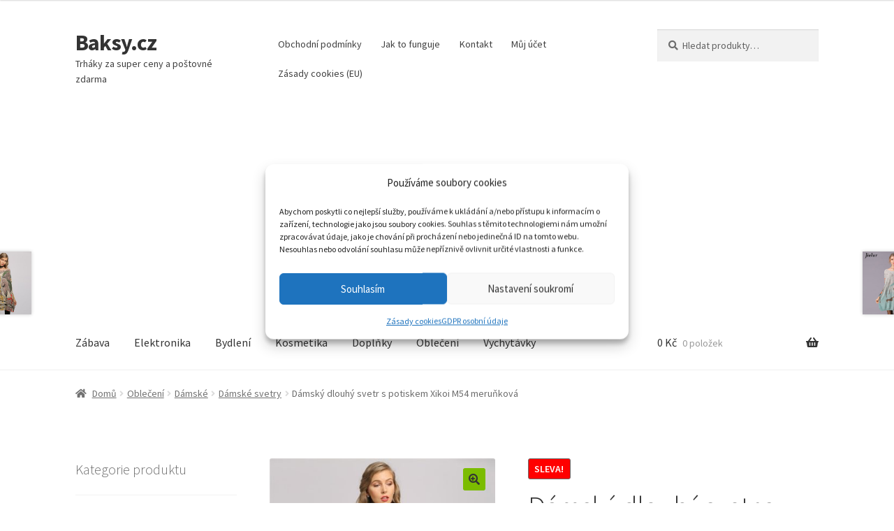

--- FILE ---
content_type: text/html; charset=UTF-8
request_url: https://www.baksy.cz/produkt/damsky-dlouhy-svetr-s-potiskem-xikoi-m54-merunkova/
body_size: 19692
content:
<!doctype html>
<html lang="cs">
<head>
<meta charset="UTF-8">
<meta name="viewport" content="width=device-width, initial-scale=1">
<link rel="profile" href="http://gmpg.org/xfn/11">
<link rel="pingback" href="https://www.baksy.cz/xmlrpc.php">

<meta name='robots' content='index, follow, max-image-preview:large, max-snippet:-1, max-video-preview:-1' />
	<style>img:is([sizes="auto" i], [sizes^="auto," i]) { contain-intrinsic-size: 3000px 1500px }</style>
	
	<!-- This site is optimized with the Yoast SEO plugin v26.3 - https://yoast.com/wordpress/plugins/seo/ -->
	<title>Dámský dlouhý svetr s potiskem Xikoi M54 meruňková</title>
	<meta name="description" content="Pletený dámský svetr s potiskem z velmi příjemného materiálu v jedné velikosti. Dámský dlouhý svetr s potištěným vzorem ideální pro každodenní nošení v zimě a na podzim. Svetr je vyrobený z bavlny a je velmi teplý. Dámský dlouhý svetr je v jedné univerzální velikosti Velikost: UNI:  Přes Hrudník: 150 cm | Délka rukávů 32 cm | Délka svetru 73 cm &nbsp; Vlastnosti dámský svetr: Pro každodenní nošení. Do společnosti i pro volný čas. Velmi příjemný materiál. Svetr je dlouhý a teplý. Technické parametry svetru: Materiál: bavlna, polyester Velikost svetru: Univerzální Barva: Meruňková - potisk Balení obsahuje: 1x Dámský bavlněný svetr" />
	<link rel="canonical" href="https://www.baksy.cz/produkt/damsky-dlouhy-svetr-s-potiskem-xikoi-m54-merunkova/" />
	<script type="application/ld+json" class="yoast-schema-graph">{"@context":"https://schema.org","@graph":[{"@type":"WebPage","@id":"https://www.baksy.cz/produkt/damsky-dlouhy-svetr-s-potiskem-xikoi-m54-merunkova/","url":"https://www.baksy.cz/produkt/damsky-dlouhy-svetr-s-potiskem-xikoi-m54-merunkova/","name":"Dámský dlouhý svetr s potiskem Xikoi M54 meruňková","isPartOf":{"@id":"https://www.baksy.cz/#website"},"primaryImageOfPage":{"@id":"https://www.baksy.cz/produkt/damsky-dlouhy-svetr-s-potiskem-xikoi-m54-merunkova/#primaryimage"},"image":{"@id":"https://www.baksy.cz/produkt/damsky-dlouhy-svetr-s-potiskem-xikoi-m54-merunkova/#primaryimage"},"thumbnailUrl":"https://www.baksy.cz/wp-content/uploads/2019/11/Damsky-dlouhý-svetr-s-potiskem-Xikoi-M54-merunkova.jpg","datePublished":"2019-11-23T16:19:45+00:00","dateModified":"2019-11-26T14:27:54+00:00","description":"Pletený dámský svetr s potiskem z velmi příjemného materiálu v jedné velikosti. Dámský dlouhý svetr s potištěným vzorem ideální pro každodenní nošení v zimě a na podzim. Svetr je vyrobený z bavlny a je velmi teplý. Dámský dlouhý svetr je v jedné univerzální velikosti Velikost: UNI:  Přes Hrudník: 150 cm | Délka rukávů 32 cm | Délka svetru 73 cm &nbsp; Vlastnosti dámský svetr: Pro každodenní nošení. Do společnosti i pro volný čas. Velmi příjemný materiál. Svetr je dlouhý a teplý. Technické parametry svetru: Materiál: bavlna, polyester Velikost svetru: Univerzální Barva: Meruňková - potisk Balení obsahuje: 1x Dámský bavlněný svetr","breadcrumb":{"@id":"https://www.baksy.cz/produkt/damsky-dlouhy-svetr-s-potiskem-xikoi-m54-merunkova/#breadcrumb"},"inLanguage":"cs","potentialAction":[{"@type":"ReadAction","target":["https://www.baksy.cz/produkt/damsky-dlouhy-svetr-s-potiskem-xikoi-m54-merunkova/"]}]},{"@type":"ImageObject","inLanguage":"cs","@id":"https://www.baksy.cz/produkt/damsky-dlouhy-svetr-s-potiskem-xikoi-m54-merunkova/#primaryimage","url":"https://www.baksy.cz/wp-content/uploads/2019/11/Damsky-dlouhý-svetr-s-potiskem-Xikoi-M54-merunkova.jpg","contentUrl":"https://www.baksy.cz/wp-content/uploads/2019/11/Damsky-dlouhý-svetr-s-potiskem-Xikoi-M54-merunkova.jpg","width":600,"height":600,"caption":"Dámský dlouhý svetr s potiskem Xikoi M54 meruňková"},{"@type":"BreadcrumbList","@id":"https://www.baksy.cz/produkt/damsky-dlouhy-svetr-s-potiskem-xikoi-m54-merunkova/#breadcrumb","itemListElement":[{"@type":"ListItem","position":1,"name":"Domů","item":"https://www.baksy.cz/"},{"@type":"ListItem","position":2,"name":"Dopravné a poštovné ZDARMA na všechno","item":"https://www.baksy.cz/"},{"@type":"ListItem","position":3,"name":"Dámský dlouhý svetr s potiskem Xikoi M54 meruňková"}]},{"@type":"WebSite","@id":"https://www.baksy.cz/#website","url":"https://www.baksy.cz/","name":"Baksy.cz","description":"Trháky za super ceny a poštovné zdarma","potentialAction":[{"@type":"SearchAction","target":{"@type":"EntryPoint","urlTemplate":"https://www.baksy.cz/?s={search_term_string}"},"query-input":{"@type":"PropertyValueSpecification","valueRequired":true,"valueName":"search_term_string"}}],"inLanguage":"cs"}]}</script>
	<!-- / Yoast SEO plugin. -->


<link rel='dns-prefetch' href='//fonts.googleapis.com' />
<link rel='stylesheet' id='wp-block-library-css' href='https://www.baksy.cz/wp-includes/css/dist/block-library/style.min.css?ver=6.8.3' media='all' />
<style id='wp-block-library-theme-inline-css'>
.wp-block-audio :where(figcaption){color:#555;font-size:13px;text-align:center}.is-dark-theme .wp-block-audio :where(figcaption){color:#ffffffa6}.wp-block-audio{margin:0 0 1em}.wp-block-code{border:1px solid #ccc;border-radius:4px;font-family:Menlo,Consolas,monaco,monospace;padding:.8em 1em}.wp-block-embed :where(figcaption){color:#555;font-size:13px;text-align:center}.is-dark-theme .wp-block-embed :where(figcaption){color:#ffffffa6}.wp-block-embed{margin:0 0 1em}.blocks-gallery-caption{color:#555;font-size:13px;text-align:center}.is-dark-theme .blocks-gallery-caption{color:#ffffffa6}:root :where(.wp-block-image figcaption){color:#555;font-size:13px;text-align:center}.is-dark-theme :root :where(.wp-block-image figcaption){color:#ffffffa6}.wp-block-image{margin:0 0 1em}.wp-block-pullquote{border-bottom:4px solid;border-top:4px solid;color:currentColor;margin-bottom:1.75em}.wp-block-pullquote cite,.wp-block-pullquote footer,.wp-block-pullquote__citation{color:currentColor;font-size:.8125em;font-style:normal;text-transform:uppercase}.wp-block-quote{border-left:.25em solid;margin:0 0 1.75em;padding-left:1em}.wp-block-quote cite,.wp-block-quote footer{color:currentColor;font-size:.8125em;font-style:normal;position:relative}.wp-block-quote:where(.has-text-align-right){border-left:none;border-right:.25em solid;padding-left:0;padding-right:1em}.wp-block-quote:where(.has-text-align-center){border:none;padding-left:0}.wp-block-quote.is-large,.wp-block-quote.is-style-large,.wp-block-quote:where(.is-style-plain){border:none}.wp-block-search .wp-block-search__label{font-weight:700}.wp-block-search__button{border:1px solid #ccc;padding:.375em .625em}:where(.wp-block-group.has-background){padding:1.25em 2.375em}.wp-block-separator.has-css-opacity{opacity:.4}.wp-block-separator{border:none;border-bottom:2px solid;margin-left:auto;margin-right:auto}.wp-block-separator.has-alpha-channel-opacity{opacity:1}.wp-block-separator:not(.is-style-wide):not(.is-style-dots){width:100px}.wp-block-separator.has-background:not(.is-style-dots){border-bottom:none;height:1px}.wp-block-separator.has-background:not(.is-style-wide):not(.is-style-dots){height:2px}.wp-block-table{margin:0 0 1em}.wp-block-table td,.wp-block-table th{word-break:normal}.wp-block-table :where(figcaption){color:#555;font-size:13px;text-align:center}.is-dark-theme .wp-block-table :where(figcaption){color:#ffffffa6}.wp-block-video :where(figcaption){color:#555;font-size:13px;text-align:center}.is-dark-theme .wp-block-video :where(figcaption){color:#ffffffa6}.wp-block-video{margin:0 0 1em}:root :where(.wp-block-template-part.has-background){margin-bottom:0;margin-top:0;padding:1.25em 2.375em}
</style>
<style id='classic-theme-styles-inline-css'>
/*! This file is auto-generated */
.wp-block-button__link{color:#fff;background-color:#32373c;border-radius:9999px;box-shadow:none;text-decoration:none;padding:calc(.667em + 2px) calc(1.333em + 2px);font-size:1.125em}.wp-block-file__button{background:#32373c;color:#fff;text-decoration:none}
</style>
<link rel='stylesheet' id='storefront-gutenberg-blocks-css' href='https://www.baksy.cz/wp-content/themes/storefront/assets/css/base/gutenberg-blocks.css?ver=4.6.1' media='all' />
<style id='storefront-gutenberg-blocks-inline-css'>

				.wp-block-button__link:not(.has-text-color) {
					color: #333333;
				}

				.wp-block-button__link:not(.has-text-color):hover,
				.wp-block-button__link:not(.has-text-color):focus,
				.wp-block-button__link:not(.has-text-color):active {
					color: #333333;
				}

				.wp-block-button__link:not(.has-background) {
					background-color: #7bbc00;
				}

				.wp-block-button__link:not(.has-background):hover,
				.wp-block-button__link:not(.has-background):focus,
				.wp-block-button__link:not(.has-background):active {
					border-color: #62a300;
					background-color: #62a300;
				}

				.wc-block-grid__products .wc-block-grid__product .wp-block-button__link {
					background-color: #7bbc00;
					border-color: #7bbc00;
					color: #333333;
				}

				.wp-block-quote footer,
				.wp-block-quote cite,
				.wp-block-quote__citation {
					color: #6d6d6d;
				}

				.wp-block-pullquote cite,
				.wp-block-pullquote footer,
				.wp-block-pullquote__citation {
					color: #6d6d6d;
				}

				.wp-block-image figcaption {
					color: #6d6d6d;
				}

				.wp-block-separator.is-style-dots::before {
					color: #333333;
				}

				.wp-block-file a.wp-block-file__button {
					color: #333333;
					background-color: #7bbc00;
					border-color: #7bbc00;
				}

				.wp-block-file a.wp-block-file__button:hover,
				.wp-block-file a.wp-block-file__button:focus,
				.wp-block-file a.wp-block-file__button:active {
					color: #333333;
					background-color: #62a300;
				}

				.wp-block-code,
				.wp-block-preformatted pre {
					color: #6d6d6d;
				}

				.wp-block-table:not( .has-background ):not( .is-style-stripes ) tbody tr:nth-child(2n) td {
					background-color: #fdfdfd;
				}

				.wp-block-cover .wp-block-cover__inner-container h1:not(.has-text-color),
				.wp-block-cover .wp-block-cover__inner-container h2:not(.has-text-color),
				.wp-block-cover .wp-block-cover__inner-container h3:not(.has-text-color),
				.wp-block-cover .wp-block-cover__inner-container h4:not(.has-text-color),
				.wp-block-cover .wp-block-cover__inner-container h5:not(.has-text-color),
				.wp-block-cover .wp-block-cover__inner-container h6:not(.has-text-color) {
					color: #000000;
				}

				.wc-block-components-price-slider__range-input-progress,
				.rtl .wc-block-components-price-slider__range-input-progress {
					--range-color: #7f54b3;
				}

				/* Target only IE11 */
				@media all and (-ms-high-contrast: none), (-ms-high-contrast: active) {
					.wc-block-components-price-slider__range-input-progress {
						background: #7f54b3;
					}
				}

				.wc-block-components-button:not(.is-link) {
					background-color: #7bbc00;
					color: #ffffff;
				}

				.wc-block-components-button:not(.is-link):hover,
				.wc-block-components-button:not(.is-link):focus,
				.wc-block-components-button:not(.is-link):active {
					background-color: #62a300;
					color: #ffffff;
				}

				.wc-block-components-button:not(.is-link):disabled {
					background-color: #7bbc00;
					color: #ffffff;
				}

				.wc-block-cart__submit-container {
					background-color: #ffffff;
				}

				.wc-block-cart__submit-container::before {
					color: rgba(220,220,220,0.5);
				}

				.wc-block-components-order-summary-item__quantity {
					background-color: #ffffff;
					border-color: #6d6d6d;
					box-shadow: 0 0 0 2px #ffffff;
					color: #6d6d6d;
				}
			
</style>
<style id='global-styles-inline-css'>
:root{--wp--preset--aspect-ratio--square: 1;--wp--preset--aspect-ratio--4-3: 4/3;--wp--preset--aspect-ratio--3-4: 3/4;--wp--preset--aspect-ratio--3-2: 3/2;--wp--preset--aspect-ratio--2-3: 2/3;--wp--preset--aspect-ratio--16-9: 16/9;--wp--preset--aspect-ratio--9-16: 9/16;--wp--preset--color--black: #000000;--wp--preset--color--cyan-bluish-gray: #abb8c3;--wp--preset--color--white: #ffffff;--wp--preset--color--pale-pink: #f78da7;--wp--preset--color--vivid-red: #cf2e2e;--wp--preset--color--luminous-vivid-orange: #ff6900;--wp--preset--color--luminous-vivid-amber: #fcb900;--wp--preset--color--light-green-cyan: #7bdcb5;--wp--preset--color--vivid-green-cyan: #00d084;--wp--preset--color--pale-cyan-blue: #8ed1fc;--wp--preset--color--vivid-cyan-blue: #0693e3;--wp--preset--color--vivid-purple: #9b51e0;--wp--preset--gradient--vivid-cyan-blue-to-vivid-purple: linear-gradient(135deg,rgba(6,147,227,1) 0%,rgb(155,81,224) 100%);--wp--preset--gradient--light-green-cyan-to-vivid-green-cyan: linear-gradient(135deg,rgb(122,220,180) 0%,rgb(0,208,130) 100%);--wp--preset--gradient--luminous-vivid-amber-to-luminous-vivid-orange: linear-gradient(135deg,rgba(252,185,0,1) 0%,rgba(255,105,0,1) 100%);--wp--preset--gradient--luminous-vivid-orange-to-vivid-red: linear-gradient(135deg,rgba(255,105,0,1) 0%,rgb(207,46,46) 100%);--wp--preset--gradient--very-light-gray-to-cyan-bluish-gray: linear-gradient(135deg,rgb(238,238,238) 0%,rgb(169,184,195) 100%);--wp--preset--gradient--cool-to-warm-spectrum: linear-gradient(135deg,rgb(74,234,220) 0%,rgb(151,120,209) 20%,rgb(207,42,186) 40%,rgb(238,44,130) 60%,rgb(251,105,98) 80%,rgb(254,248,76) 100%);--wp--preset--gradient--blush-light-purple: linear-gradient(135deg,rgb(255,206,236) 0%,rgb(152,150,240) 100%);--wp--preset--gradient--blush-bordeaux: linear-gradient(135deg,rgb(254,205,165) 0%,rgb(254,45,45) 50%,rgb(107,0,62) 100%);--wp--preset--gradient--luminous-dusk: linear-gradient(135deg,rgb(255,203,112) 0%,rgb(199,81,192) 50%,rgb(65,88,208) 100%);--wp--preset--gradient--pale-ocean: linear-gradient(135deg,rgb(255,245,203) 0%,rgb(182,227,212) 50%,rgb(51,167,181) 100%);--wp--preset--gradient--electric-grass: linear-gradient(135deg,rgb(202,248,128) 0%,rgb(113,206,126) 100%);--wp--preset--gradient--midnight: linear-gradient(135deg,rgb(2,3,129) 0%,rgb(40,116,252) 100%);--wp--preset--font-size--small: 14px;--wp--preset--font-size--medium: 23px;--wp--preset--font-size--large: 26px;--wp--preset--font-size--x-large: 42px;--wp--preset--font-size--normal: 16px;--wp--preset--font-size--huge: 37px;--wp--preset--spacing--20: 0.44rem;--wp--preset--spacing--30: 0.67rem;--wp--preset--spacing--40: 1rem;--wp--preset--spacing--50: 1.5rem;--wp--preset--spacing--60: 2.25rem;--wp--preset--spacing--70: 3.38rem;--wp--preset--spacing--80: 5.06rem;--wp--preset--shadow--natural: 6px 6px 9px rgba(0, 0, 0, 0.2);--wp--preset--shadow--deep: 12px 12px 50px rgba(0, 0, 0, 0.4);--wp--preset--shadow--sharp: 6px 6px 0px rgba(0, 0, 0, 0.2);--wp--preset--shadow--outlined: 6px 6px 0px -3px rgba(255, 255, 255, 1), 6px 6px rgba(0, 0, 0, 1);--wp--preset--shadow--crisp: 6px 6px 0px rgba(0, 0, 0, 1);}:root :where(.is-layout-flow) > :first-child{margin-block-start: 0;}:root :where(.is-layout-flow) > :last-child{margin-block-end: 0;}:root :where(.is-layout-flow) > *{margin-block-start: 24px;margin-block-end: 0;}:root :where(.is-layout-constrained) > :first-child{margin-block-start: 0;}:root :where(.is-layout-constrained) > :last-child{margin-block-end: 0;}:root :where(.is-layout-constrained) > *{margin-block-start: 24px;margin-block-end: 0;}:root :where(.is-layout-flex){gap: 24px;}:root :where(.is-layout-grid){gap: 24px;}body .is-layout-flex{display: flex;}.is-layout-flex{flex-wrap: wrap;align-items: center;}.is-layout-flex > :is(*, div){margin: 0;}body .is-layout-grid{display: grid;}.is-layout-grid > :is(*, div){margin: 0;}.has-black-color{color: var(--wp--preset--color--black) !important;}.has-cyan-bluish-gray-color{color: var(--wp--preset--color--cyan-bluish-gray) !important;}.has-white-color{color: var(--wp--preset--color--white) !important;}.has-pale-pink-color{color: var(--wp--preset--color--pale-pink) !important;}.has-vivid-red-color{color: var(--wp--preset--color--vivid-red) !important;}.has-luminous-vivid-orange-color{color: var(--wp--preset--color--luminous-vivid-orange) !important;}.has-luminous-vivid-amber-color{color: var(--wp--preset--color--luminous-vivid-amber) !important;}.has-light-green-cyan-color{color: var(--wp--preset--color--light-green-cyan) !important;}.has-vivid-green-cyan-color{color: var(--wp--preset--color--vivid-green-cyan) !important;}.has-pale-cyan-blue-color{color: var(--wp--preset--color--pale-cyan-blue) !important;}.has-vivid-cyan-blue-color{color: var(--wp--preset--color--vivid-cyan-blue) !important;}.has-vivid-purple-color{color: var(--wp--preset--color--vivid-purple) !important;}.has-black-background-color{background-color: var(--wp--preset--color--black) !important;}.has-cyan-bluish-gray-background-color{background-color: var(--wp--preset--color--cyan-bluish-gray) !important;}.has-white-background-color{background-color: var(--wp--preset--color--white) !important;}.has-pale-pink-background-color{background-color: var(--wp--preset--color--pale-pink) !important;}.has-vivid-red-background-color{background-color: var(--wp--preset--color--vivid-red) !important;}.has-luminous-vivid-orange-background-color{background-color: var(--wp--preset--color--luminous-vivid-orange) !important;}.has-luminous-vivid-amber-background-color{background-color: var(--wp--preset--color--luminous-vivid-amber) !important;}.has-light-green-cyan-background-color{background-color: var(--wp--preset--color--light-green-cyan) !important;}.has-vivid-green-cyan-background-color{background-color: var(--wp--preset--color--vivid-green-cyan) !important;}.has-pale-cyan-blue-background-color{background-color: var(--wp--preset--color--pale-cyan-blue) !important;}.has-vivid-cyan-blue-background-color{background-color: var(--wp--preset--color--vivid-cyan-blue) !important;}.has-vivid-purple-background-color{background-color: var(--wp--preset--color--vivid-purple) !important;}.has-black-border-color{border-color: var(--wp--preset--color--black) !important;}.has-cyan-bluish-gray-border-color{border-color: var(--wp--preset--color--cyan-bluish-gray) !important;}.has-white-border-color{border-color: var(--wp--preset--color--white) !important;}.has-pale-pink-border-color{border-color: var(--wp--preset--color--pale-pink) !important;}.has-vivid-red-border-color{border-color: var(--wp--preset--color--vivid-red) !important;}.has-luminous-vivid-orange-border-color{border-color: var(--wp--preset--color--luminous-vivid-orange) !important;}.has-luminous-vivid-amber-border-color{border-color: var(--wp--preset--color--luminous-vivid-amber) !important;}.has-light-green-cyan-border-color{border-color: var(--wp--preset--color--light-green-cyan) !important;}.has-vivid-green-cyan-border-color{border-color: var(--wp--preset--color--vivid-green-cyan) !important;}.has-pale-cyan-blue-border-color{border-color: var(--wp--preset--color--pale-cyan-blue) !important;}.has-vivid-cyan-blue-border-color{border-color: var(--wp--preset--color--vivid-cyan-blue) !important;}.has-vivid-purple-border-color{border-color: var(--wp--preset--color--vivid-purple) !important;}.has-vivid-cyan-blue-to-vivid-purple-gradient-background{background: var(--wp--preset--gradient--vivid-cyan-blue-to-vivid-purple) !important;}.has-light-green-cyan-to-vivid-green-cyan-gradient-background{background: var(--wp--preset--gradient--light-green-cyan-to-vivid-green-cyan) !important;}.has-luminous-vivid-amber-to-luminous-vivid-orange-gradient-background{background: var(--wp--preset--gradient--luminous-vivid-amber-to-luminous-vivid-orange) !important;}.has-luminous-vivid-orange-to-vivid-red-gradient-background{background: var(--wp--preset--gradient--luminous-vivid-orange-to-vivid-red) !important;}.has-very-light-gray-to-cyan-bluish-gray-gradient-background{background: var(--wp--preset--gradient--very-light-gray-to-cyan-bluish-gray) !important;}.has-cool-to-warm-spectrum-gradient-background{background: var(--wp--preset--gradient--cool-to-warm-spectrum) !important;}.has-blush-light-purple-gradient-background{background: var(--wp--preset--gradient--blush-light-purple) !important;}.has-blush-bordeaux-gradient-background{background: var(--wp--preset--gradient--blush-bordeaux) !important;}.has-luminous-dusk-gradient-background{background: var(--wp--preset--gradient--luminous-dusk) !important;}.has-pale-ocean-gradient-background{background: var(--wp--preset--gradient--pale-ocean) !important;}.has-electric-grass-gradient-background{background: var(--wp--preset--gradient--electric-grass) !important;}.has-midnight-gradient-background{background: var(--wp--preset--gradient--midnight) !important;}.has-small-font-size{font-size: var(--wp--preset--font-size--small) !important;}.has-medium-font-size{font-size: var(--wp--preset--font-size--medium) !important;}.has-large-font-size{font-size: var(--wp--preset--font-size--large) !important;}.has-x-large-font-size{font-size: var(--wp--preset--font-size--x-large) !important;}
:root :where(.wp-block-pullquote){font-size: 1.5em;line-height: 1.6;}
</style>
<link rel='stylesheet' id='photoswipe-css' href='https://www.baksy.cz/wp-content/plugins/woocommerce/assets/css/photoswipe/photoswipe.min.css?ver=10.3.5' media='all' />
<link rel='stylesheet' id='photoswipe-default-skin-css' href='https://www.baksy.cz/wp-content/plugins/woocommerce/assets/css/photoswipe/default-skin/default-skin.min.css?ver=10.3.5' media='all' />
<style id='woocommerce-inline-inline-css'>
.woocommerce form .form-row .required { visibility: visible; }
</style>
<link rel='stylesheet' id='cmplz-general-css' href='https://www.baksy.cz/wp-content/plugins/complianz-gdpr/assets/css/cookieblocker.min.css?ver=1762353757' media='all' />
<link rel='stylesheet' id='brands-styles-css' href='https://www.baksy.cz/wp-content/plugins/woocommerce/assets/css/brands.css?ver=10.3.5' media='all' />
<link rel='stylesheet' id='storefront-style-css' href='https://www.baksy.cz/wp-content/themes/storefront/style.css?ver=4.6.1' media='all' />
<style id='storefront-style-inline-css'>

			.main-navigation ul li a,
			.site-title a,
			ul.menu li a,
			.site-branding h1 a,
			button.menu-toggle,
			button.menu-toggle:hover,
			.handheld-navigation .dropdown-toggle {
				color: #333333;
			}

			button.menu-toggle,
			button.menu-toggle:hover {
				border-color: #333333;
			}

			.main-navigation ul li a:hover,
			.main-navigation ul li:hover > a,
			.site-title a:hover,
			.site-header ul.menu li.current-menu-item > a {
				color: #747474;
			}

			table:not( .has-background ) th {
				background-color: #f8f8f8;
			}

			table:not( .has-background ) tbody td {
				background-color: #fdfdfd;
			}

			table:not( .has-background ) tbody tr:nth-child(2n) td,
			fieldset,
			fieldset legend {
				background-color: #fbfbfb;
			}

			.site-header,
			.secondary-navigation ul ul,
			.main-navigation ul.menu > li.menu-item-has-children:after,
			.secondary-navigation ul.menu ul,
			.storefront-handheld-footer-bar,
			.storefront-handheld-footer-bar ul li > a,
			.storefront-handheld-footer-bar ul li.search .site-search,
			button.menu-toggle,
			button.menu-toggle:hover {
				background-color: #ffffff;
			}

			p.site-description,
			.site-header,
			.storefront-handheld-footer-bar {
				color: #404040;
			}

			button.menu-toggle:after,
			button.menu-toggle:before,
			button.menu-toggle span:before {
				background-color: #333333;
			}

			h1, h2, h3, h4, h5, h6, .wc-block-grid__product-title {
				color: #333333;
			}

			.widget h1 {
				border-bottom-color: #333333;
			}

			body,
			.secondary-navigation a {
				color: #6d6d6d;
			}

			.widget-area .widget a,
			.hentry .entry-header .posted-on a,
			.hentry .entry-header .post-author a,
			.hentry .entry-header .post-comments a,
			.hentry .entry-header .byline a {
				color: #727272;
			}

			a {
				color: #7f54b3;
			}

			a:focus,
			button:focus,
			.button.alt:focus,
			input:focus,
			textarea:focus,
			input[type="button"]:focus,
			input[type="reset"]:focus,
			input[type="submit"]:focus,
			input[type="email"]:focus,
			input[type="tel"]:focus,
			input[type="url"]:focus,
			input[type="password"]:focus,
			input[type="search"]:focus {
				outline-color: #7f54b3;
			}

			button, input[type="button"], input[type="reset"], input[type="submit"], .button, .widget a.button {
				background-color: #7bbc00;
				border-color: #7bbc00;
				color: #333333;
			}

			button:hover, input[type="button"]:hover, input[type="reset"]:hover, input[type="submit"]:hover, .button:hover, .widget a.button:hover {
				background-color: #62a300;
				border-color: #62a300;
				color: #333333;
			}

			button.alt, input[type="button"].alt, input[type="reset"].alt, input[type="submit"].alt, .button.alt, .widget-area .widget a.button.alt {
				background-color: #7bbc00;
				border-color: #7bbc00;
				color: #ffffff;
			}

			button.alt:hover, input[type="button"].alt:hover, input[type="reset"].alt:hover, input[type="submit"].alt:hover, .button.alt:hover, .widget-area .widget a.button.alt:hover {
				background-color: #62a300;
				border-color: #62a300;
				color: #ffffff;
			}

			.pagination .page-numbers li .page-numbers.current {
				background-color: #e6e6e6;
				color: #636363;
			}

			#comments .comment-list .comment-content .comment-text {
				background-color: #f8f8f8;
			}

			.site-footer {
				background-color: #f0f0f0;
				color: #6d6d6d;
			}

			.site-footer a:not(.button):not(.components-button) {
				color: #333333;
			}

			.site-footer .storefront-handheld-footer-bar a:not(.button):not(.components-button) {
				color: #333333;
			}

			.site-footer h1, .site-footer h2, .site-footer h3, .site-footer h4, .site-footer h5, .site-footer h6, .site-footer .widget .widget-title, .site-footer .widget .widgettitle {
				color: #333333;
			}

			.page-template-template-homepage.has-post-thumbnail .type-page.has-post-thumbnail .entry-title {
				color: #000000;
			}

			.page-template-template-homepage.has-post-thumbnail .type-page.has-post-thumbnail .entry-content {
				color: #000000;
			}

			@media screen and ( min-width: 768px ) {
				.secondary-navigation ul.menu a:hover {
					color: #595959;
				}

				.secondary-navigation ul.menu a {
					color: #404040;
				}

				.main-navigation ul.menu ul.sub-menu,
				.main-navigation ul.nav-menu ul.children {
					background-color: #f0f0f0;
				}

				.site-header {
					border-bottom-color: #f0f0f0;
				}
			}
</style>
<link rel='stylesheet' id='storefront-icons-css' href='https://www.baksy.cz/wp-content/themes/storefront/assets/css/base/icons.css?ver=4.6.1' media='all' />
<link rel='stylesheet' id='storefront-fonts-css' href='https://fonts.googleapis.com/css?family=Source+Sans+Pro%3A400%2C300%2C300italic%2C400italic%2C600%2C700%2C900&#038;subset=latin%2Clatin-ext&#038;ver=4.6.1' media='all' />
<link rel='stylesheet' id='storefront-woocommerce-style-css' href='https://www.baksy.cz/wp-content/themes/storefront/assets/css/woocommerce/woocommerce.css?ver=4.6.1' media='all' />
<style id='storefront-woocommerce-style-inline-css'>
@font-face {
				font-family: star;
				src: url(https://www.baksy.cz/wp-content/plugins/woocommerce/assets/fonts/star.eot);
				src:
					url(https://www.baksy.cz/wp-content/plugins/woocommerce/assets/fonts/star.eot?#iefix) format("embedded-opentype"),
					url(https://www.baksy.cz/wp-content/plugins/woocommerce/assets/fonts/star.woff) format("woff"),
					url(https://www.baksy.cz/wp-content/plugins/woocommerce/assets/fonts/star.ttf) format("truetype"),
					url(https://www.baksy.cz/wp-content/plugins/woocommerce/assets/fonts/star.svg#star) format("svg");
				font-weight: 400;
				font-style: normal;
			}
			@font-face {
				font-family: WooCommerce;
				src: url(https://www.baksy.cz/wp-content/plugins/woocommerce/assets/fonts/WooCommerce.eot);
				src:
					url(https://www.baksy.cz/wp-content/plugins/woocommerce/assets/fonts/WooCommerce.eot?#iefix) format("embedded-opentype"),
					url(https://www.baksy.cz/wp-content/plugins/woocommerce/assets/fonts/WooCommerce.woff) format("woff"),
					url(https://www.baksy.cz/wp-content/plugins/woocommerce/assets/fonts/WooCommerce.ttf) format("truetype"),
					url(https://www.baksy.cz/wp-content/plugins/woocommerce/assets/fonts/WooCommerce.svg#WooCommerce) format("svg");
				font-weight: 400;
				font-style: normal;
			}

			a.cart-contents,
			.site-header-cart .widget_shopping_cart a {
				color: #333333;
			}

			a.cart-contents:hover,
			.site-header-cart .widget_shopping_cart a:hover,
			.site-header-cart:hover > li > a {
				color: #747474;
			}

			table.cart td.product-remove,
			table.cart td.actions {
				border-top-color: #ffffff;
			}

			.storefront-handheld-footer-bar ul li.cart .count {
				background-color: #333333;
				color: #ffffff;
				border-color: #ffffff;
			}

			.woocommerce-tabs ul.tabs li.active a,
			ul.products li.product .price,
			.onsale,
			.wc-block-grid__product-onsale,
			.widget_search form:before,
			.widget_product_search form:before {
				color: #6d6d6d;
			}

			.woocommerce-breadcrumb a,
			a.woocommerce-review-link,
			.product_meta a {
				color: #727272;
			}

			.wc-block-grid__product-onsale,
			.onsale {
				border-color: #6d6d6d;
			}

			.star-rating span:before,
			.quantity .plus, .quantity .minus,
			p.stars a:hover:after,
			p.stars a:after,
			.star-rating span:before,
			#payment .payment_methods li input[type=radio]:first-child:checked+label:before {
				color: #7f54b3;
			}

			.widget_price_filter .ui-slider .ui-slider-range,
			.widget_price_filter .ui-slider .ui-slider-handle {
				background-color: #7f54b3;
			}

			.order_details {
				background-color: #f8f8f8;
			}

			.order_details > li {
				border-bottom: 1px dotted #e3e3e3;
			}

			.order_details:before,
			.order_details:after {
				background: -webkit-linear-gradient(transparent 0,transparent 0),-webkit-linear-gradient(135deg,#f8f8f8 33.33%,transparent 33.33%),-webkit-linear-gradient(45deg,#f8f8f8 33.33%,transparent 33.33%)
			}

			#order_review {
				background-color: #ffffff;
			}

			#payment .payment_methods > li .payment_box,
			#payment .place-order {
				background-color: #fafafa;
			}

			#payment .payment_methods > li:not(.woocommerce-notice) {
				background-color: #f5f5f5;
			}

			#payment .payment_methods > li:not(.woocommerce-notice):hover {
				background-color: #f0f0f0;
			}

			.woocommerce-pagination .page-numbers li .page-numbers.current {
				background-color: #e6e6e6;
				color: #636363;
			}

			.wc-block-grid__product-onsale,
			.onsale,
			.woocommerce-pagination .page-numbers li .page-numbers:not(.current) {
				color: #6d6d6d;
			}

			p.stars a:before,
			p.stars a:hover~a:before,
			p.stars.selected a.active~a:before {
				color: #6d6d6d;
			}

			p.stars.selected a.active:before,
			p.stars:hover a:before,
			p.stars.selected a:not(.active):before,
			p.stars.selected a.active:before {
				color: #7f54b3;
			}

			.single-product div.product .woocommerce-product-gallery .woocommerce-product-gallery__trigger {
				background-color: #7bbc00;
				color: #333333;
			}

			.single-product div.product .woocommerce-product-gallery .woocommerce-product-gallery__trigger:hover {
				background-color: #62a300;
				border-color: #62a300;
				color: #333333;
			}

			.button.added_to_cart:focus,
			.button.wc-forward:focus {
				outline-color: #7f54b3;
			}

			.added_to_cart,
			.site-header-cart .widget_shopping_cart a.button,
			.wc-block-grid__products .wc-block-grid__product .wp-block-button__link {
				background-color: #7bbc00;
				border-color: #7bbc00;
				color: #333333;
			}

			.added_to_cart:hover,
			.site-header-cart .widget_shopping_cart a.button:hover,
			.wc-block-grid__products .wc-block-grid__product .wp-block-button__link:hover {
				background-color: #62a300;
				border-color: #62a300;
				color: #333333;
			}

			.added_to_cart.alt, .added_to_cart, .widget a.button.checkout {
				background-color: #7bbc00;
				border-color: #7bbc00;
				color: #ffffff;
			}

			.added_to_cart.alt:hover, .added_to_cart:hover, .widget a.button.checkout:hover {
				background-color: #62a300;
				border-color: #62a300;
				color: #ffffff;
			}

			.button.loading {
				color: #7bbc00;
			}

			.button.loading:hover {
				background-color: #7bbc00;
			}

			.button.loading:after {
				color: #333333;
			}

			@media screen and ( min-width: 768px ) {
				.site-header-cart .widget_shopping_cart,
				.site-header .product_list_widget li .quantity {
					color: #404040;
				}

				.site-header-cart .widget_shopping_cart .buttons,
				.site-header-cart .widget_shopping_cart .total {
					background-color: #f5f5f5;
				}

				.site-header-cart .widget_shopping_cart {
					background-color: #f0f0f0;
				}
			}
				.storefront-product-pagination a {
					color: #6d6d6d;
					background-color: #ffffff;
				}
				.storefront-sticky-add-to-cart {
					color: #6d6d6d;
					background-color: #ffffff;
				}

				.storefront-sticky-add-to-cart a:not(.button) {
					color: #333333;
				}
</style>
<link rel='stylesheet' id='storefront-child-style-css' href='https://www.baksy.cz/wp-content/themes/storefront-child-theme-master/style.css?ver=1.0.0' media='all' />
<link rel='stylesheet' id='storefront-woocommerce-brands-style-css' href='https://www.baksy.cz/wp-content/themes/storefront/assets/css/woocommerce/extensions/brands.css?ver=4.6.1' media='all' />
<script src="https://www.baksy.cz/wp-includes/js/jquery/jquery.min.js?ver=3.7.1" id="jquery-core-js"></script>
<script src="https://www.baksy.cz/wp-includes/js/jquery/jquery-migrate.min.js?ver=3.4.1" id="jquery-migrate-js"></script>
<script src="https://www.baksy.cz/wp-content/plugins/woocommerce/assets/js/jquery-blockui/jquery.blockUI.min.js?ver=2.7.0-wc.10.3.5" id="wc-jquery-blockui-js" defer data-wp-strategy="defer"></script>
<script id="wc-add-to-cart-js-extra">
var wc_add_to_cart_params = {"ajax_url":"\/wp-admin\/admin-ajax.php","wc_ajax_url":"\/?wc-ajax=%%endpoint%%","i18n_view_cart":"Zobrazit ko\u0161\u00edk","cart_url":"https:\/\/www.baksy.cz\/kosik\/","is_cart":"","cart_redirect_after_add":"yes"};
</script>
<script src="https://www.baksy.cz/wp-content/plugins/woocommerce/assets/js/frontend/add-to-cart.min.js?ver=10.3.5" id="wc-add-to-cart-js" defer data-wp-strategy="defer"></script>
<script src="https://www.baksy.cz/wp-content/plugins/woocommerce/assets/js/zoom/jquery.zoom.min.js?ver=1.7.21-wc.10.3.5" id="wc-zoom-js" defer data-wp-strategy="defer"></script>
<script src="https://www.baksy.cz/wp-content/plugins/woocommerce/assets/js/flexslider/jquery.flexslider.min.js?ver=2.7.2-wc.10.3.5" id="wc-flexslider-js" defer data-wp-strategy="defer"></script>
<script src="https://www.baksy.cz/wp-content/plugins/woocommerce/assets/js/photoswipe/photoswipe.min.js?ver=4.1.1-wc.10.3.5" id="wc-photoswipe-js" defer data-wp-strategy="defer"></script>
<script src="https://www.baksy.cz/wp-content/plugins/woocommerce/assets/js/photoswipe/photoswipe-ui-default.min.js?ver=4.1.1-wc.10.3.5" id="wc-photoswipe-ui-default-js" defer data-wp-strategy="defer"></script>
<script id="wc-single-product-js-extra">
var wc_single_product_params = {"i18n_required_rating_text":"Zvolte pros\u00edm hodnocen\u00ed","i18n_rating_options":["1 z 5 hv\u011bzdi\u010dek","2 ze 5 hv\u011bzdi\u010dek","3 ze 5 hv\u011bzdi\u010dek","4 ze 5 hv\u011bzdi\u010dek","5 z 5 hv\u011bzdi\u010dek"],"i18n_product_gallery_trigger_text":"Zobrazit galerii p\u0159es celou obrazovku","review_rating_required":"yes","flexslider":{"rtl":false,"animation":"slide","smoothHeight":true,"directionNav":false,"controlNav":"thumbnails","slideshow":false,"animationSpeed":500,"animationLoop":false,"allowOneSlide":false},"zoom_enabled":"1","zoom_options":[],"photoswipe_enabled":"1","photoswipe_options":{"shareEl":false,"closeOnScroll":false,"history":false,"hideAnimationDuration":0,"showAnimationDuration":0},"flexslider_enabled":"1"};
</script>
<script src="https://www.baksy.cz/wp-content/plugins/woocommerce/assets/js/frontend/single-product.min.js?ver=10.3.5" id="wc-single-product-js" defer data-wp-strategy="defer"></script>
<script src="https://www.baksy.cz/wp-content/plugins/woocommerce/assets/js/js-cookie/js.cookie.min.js?ver=2.1.4-wc.10.3.5" id="wc-js-cookie-js" defer data-wp-strategy="defer"></script>
<script id="woocommerce-js-extra">
var woocommerce_params = {"ajax_url":"\/wp-admin\/admin-ajax.php","wc_ajax_url":"\/?wc-ajax=%%endpoint%%","i18n_password_show":"Zobrazit heslo","i18n_password_hide":"Skr\u00fdt heslo"};
</script>
<script src="https://www.baksy.cz/wp-content/plugins/woocommerce/assets/js/frontend/woocommerce.min.js?ver=10.3.5" id="woocommerce-js" defer data-wp-strategy="defer"></script>
<script id="wc-cart-fragments-js-extra">
var wc_cart_fragments_params = {"ajax_url":"\/wp-admin\/admin-ajax.php","wc_ajax_url":"\/?wc-ajax=%%endpoint%%","cart_hash_key":"wc_cart_hash_8e3954ea6f2cd64ae8a039cc980ae014","fragment_name":"wc_fragments_8e3954ea6f2cd64ae8a039cc980ae014","request_timeout":"5000"};
</script>
<script src="https://www.baksy.cz/wp-content/plugins/woocommerce/assets/js/frontend/cart-fragments.min.js?ver=10.3.5" id="wc-cart-fragments-js" defer data-wp-strategy="defer"></script>
			<style>.cmplz-hidden {
					display: none !important;
				}</style>	<noscript><style>.woocommerce-product-gallery{ opacity: 1 !important; }</style></noscript>
			<style id="wp-custom-css">
			/*
You can add your own CSS here.

Click the help icon above to learn more.
*/
/*SLEVA*/
.onsale
{
color: #FFFFFF;
background-color: red;
}
/*CENA*/
.price ins
{
font-weight: bold;
font-size: 28px;
color: red;
}		</style>
		<!-- Reklama Google level_ads -->
<script async src="https://pagead2.googlesyndication.com/pagead/js/adsbygoogle.js?client=ca-pub-3843587841538587"
     crossorigin="anonymous"></script>
<!-- Global site tag (gtag.js) - Google Analytics -->
<script type="text/plain" data-service="google-analytics" data-category="statistics" async data-cmplz-src="https://www.googletagmanager.com/gtag/js?id=G-9WEFQFVZXH"></script>
<script>
  window.dataLayer = window.dataLayer || [];
  function gtag(){dataLayer.push(arguments);}
  gtag('js', new Date());

  gtag('config', 'G-9WEFQFVZXH');
</script>
</head>
<!-- Reklama max 1000x300 -->

<body data-cmplz=1 class="wp-singular product-template-default single single-product postid-3073 wp-embed-responsive wp-theme-storefront wp-child-theme-storefront-child-theme-master theme-storefront woocommerce woocommerce-page woocommerce-no-js storefront-secondary-navigation storefront-align-wide left-sidebar woocommerce-active">



<div id="page" class="hfeed site">
	
	<header id="masthead" class="site-header" role="banner" style="">

		<div class="col-full">		<a class="skip-link screen-reader-text" href="#site-navigation">Přeskočit na navigaci</a>
		<a class="skip-link screen-reader-text" href="#content">Přejít k obsahu webu</a>
				<div class="site-branding">
			<div class="beta site-title"><a href="https://www.baksy.cz/" rel="home">Baksy.cz</a></div><p class="site-description">Trháky za super ceny a poštovné zdarma</p>		</div>
					<nav class="secondary-navigation" role="navigation" aria-label="Vedlejší navigace">
				<div class="menu-odkazy-container"><ul id="menu-odkazy" class="menu"><li id="menu-item-20" class="menu-item menu-item-type-post_type menu-item-object-page menu-item-20"><a href="https://www.baksy.cz/obchodni-podminky/">Obchodní podmínky</a></li>
<li id="menu-item-38" class="menu-item menu-item-type-post_type menu-item-object-page menu-item-38"><a href="https://www.baksy.cz/jak-to-funguje/">Jak to funguje</a></li>
<li id="menu-item-37" class="menu-item menu-item-type-post_type menu-item-object-page menu-item-37"><a href="https://www.baksy.cz/kontakt/">Kontakt</a></li>
<li id="menu-item-21" class="menu-item menu-item-type-post_type menu-item-object-page menu-item-21"><a href="https://www.baksy.cz/muj-ucet/">Můj účet</a></li>
<li id="menu-item-3793" class="menu-item menu-item-type-post_type menu-item-object-page menu-item-3793"><a href="https://www.baksy.cz/zasady-cookies-eu/">Zásady cookies (EU)</a></li>
</ul></div>			</nav><!-- #site-navigation -->
						<div class="site-search">
				<div class="widget woocommerce widget_product_search"><form role="search" method="get" class="woocommerce-product-search" action="https://www.baksy.cz/">
	<label class="screen-reader-text" for="woocommerce-product-search-field-0">Hledat:</label>
	<input type="search" id="woocommerce-product-search-field-0" class="search-field" placeholder="Hledat produkty&hellip;" value="" name="s" />
	<button type="submit" value="Hledat" class="">Hledat</button>
	<input type="hidden" name="post_type" value="product" />
</form>
</div>			</div>
			</div><div class="storefront-primary-navigation"><div class="col-full">		<nav id="site-navigation" class="main-navigation" role="navigation" aria-label="Základní navigační menu">
		<button id="site-navigation-menu-toggle" class="menu-toggle" aria-controls="site-navigation" aria-expanded="false"><span>Menu</span></button>
			<div class="primary-navigation"><ul id="menu-kategorie" class="menu"><li id="menu-item-16" class="menu-item menu-item-type-taxonomy menu-item-object-product_cat menu-item-16"><a href="https://www.baksy.cz/kategorie/zabava/">Zábava</a></li>
<li id="menu-item-17" class="menu-item menu-item-type-taxonomy menu-item-object-product_cat menu-item-17"><a href="https://www.baksy.cz/kategorie/elektronika/">Elektronika</a></li>
<li id="menu-item-18" class="menu-item menu-item-type-taxonomy menu-item-object-product_cat menu-item-18"><a href="https://www.baksy.cz/kategorie/bydleni/">Bydlení</a></li>
<li id="menu-item-19" class="menu-item menu-item-type-taxonomy menu-item-object-product_cat menu-item-19"><a href="https://www.baksy.cz/kategorie/kosmetika/">Kosmetika</a></li>
<li id="menu-item-96" class="menu-item menu-item-type-taxonomy menu-item-object-product_cat menu-item-96"><a href="https://www.baksy.cz/kategorie/doplnky/">Doplňky</a></li>
<li id="menu-item-967" class="menu-item menu-item-type-taxonomy menu-item-object-product_cat current-product-ancestor menu-item-967"><a href="https://www.baksy.cz/kategorie/obleceni/">Oblečení</a></li>
<li id="menu-item-968" class="menu-item menu-item-type-taxonomy menu-item-object-product_cat menu-item-968"><a href="https://www.baksy.cz/kategorie/vychytavky/">Vychytávky</a></li>
</ul></div><div class="menu"><ul>
<li ><a href="https://www.baksy.cz/">Úvodní stránka</a></li><li class="page_item page-item-28"><a href="https://www.baksy.cz/doprava-doba-dodani/">Doprava a doba dodání</a></li>
<li class="page_item page-item-1905"><a href="https://www.baksy.cz/gdpr-osobni-udaje/">GDPR osobní údaje</a></li>
<li class="page_item page-item-29"><a href="https://www.baksy.cz/jak-to-funguje/">Jak to funguje</a></li>
<li class="page_item page-item-34"><a href="https://www.baksy.cz/kontakt/">Kontakt</a></li>
<li class="page_item page-item-8"><a href="https://www.baksy.cz/kosik/">Košík</a></li>
<li class="page_item page-item-10"><a href="https://www.baksy.cz/muj-ucet/">Můj účet</a></li>
<li class="page_item page-item-13"><a href="https://www.baksy.cz/obchodni-podminky/">Obchodní podmínky</a></li>
<li class="page_item page-item-9"><a href="https://www.baksy.cz/pokladna/">Pokladna</a></li>
<li class="page_item page-item-23"><a href="https://www.baksy.cz/pokyny-celni-rizeni-pred-celnim-uradem/">Pokyny pro celní řízení</a></li>
<li class="page_item page-item-24"><a href="https://www.baksy.cz/reklamacni-rad/">Reklamační řád</a></li>
<li class="page_item page-item-3792"><a href="https://www.baksy.cz/zasady-cookies-eu/">Zásady cookies (EU)</a></li>
</ul></div>
		</nav><!-- #site-navigation -->
				<ul id="site-header-cart" class="site-header-cart menu">
			<li class="">
							<a class="cart-contents" href="https://www.baksy.cz/kosik/" title="Zobrazit košík">
								<span class="woocommerce-Price-amount amount">0&nbsp;<span class="woocommerce-Price-currencySymbol">&#075;&#269;</span></span> <span class="count">0 položek</span>
			</a>
					</li>
			<li>
				<div class="widget woocommerce widget_shopping_cart"><div class="widget_shopping_cart_content"></div></div>			</li>
		</ul>
			</div></div>
	</header><!-- #masthead -->

	<div class="storefront-breadcrumb"><div class="col-full"><nav class="woocommerce-breadcrumb" aria-label="Drobečková navigace"><a href="https://www.baksy.cz">Domů</a><span class="breadcrumb-separator"> / </span><a href="https://www.baksy.cz/kategorie/obleceni/">Oblečení</a><span class="breadcrumb-separator"> / </span><a href="https://www.baksy.cz/kategorie/obleceni/damske/">Dámské</a><span class="breadcrumb-separator"> / </span><a href="https://www.baksy.cz/kategorie/obleceni/damske/damske-svetry/">Dámské svetry</a><span class="breadcrumb-separator"> / </span>Dámský dlouhý svetr s potiskem Xikoi M54 meruňková</nav></div></div>
	<div id="content" class="site-content" tabindex="-1">
		<div class="col-full">

		<div class="woocommerce"></div>
			<div id="primary" class="content-area">
			<main id="main" class="site-main" role="main">
		
					
			<div class="woocommerce-notices-wrapper"></div><div id="product-3073" class="product type-product post-3073 status-publish first instock product_cat-damske-svetry product_tag-barevne-svetry product_tag-damske product_tag-dlouhy-svetr product_tag-modni product_tag-svetr product_tag-svetry product_tag-vlneny-svetr product_tag-zimni has-post-thumbnail sale purchasable product-type-simple">

	
	<span class="onsale">Sleva!</span>
	<div class="woocommerce-product-gallery woocommerce-product-gallery--with-images woocommerce-product-gallery--columns-4 images" data-columns="4" style="opacity: 0; transition: opacity .25s ease-in-out;">
	<div class="woocommerce-product-gallery__wrapper">
		<div data-thumb="https://www.baksy.cz/wp-content/uploads/2019/11/Damsky-dlouhý-svetr-s-potiskem-Xikoi-M54-merunkova-100x100.jpg" data-thumb-alt="Dámský dlouhý svetr s potiskem Xikoi M54 meruňková" data-thumb-srcset="https://www.baksy.cz/wp-content/uploads/2019/11/Damsky-dlouhý-svetr-s-potiskem-Xikoi-M54-merunkova-100x100.jpg 100w, https://www.baksy.cz/wp-content/uploads/2019/11/Damsky-dlouhý-svetr-s-potiskem-Xikoi-M54-merunkova-300x300.jpg 300w, https://www.baksy.cz/wp-content/uploads/2019/11/Damsky-dlouhý-svetr-s-potiskem-Xikoi-M54-merunkova-150x150.jpg 150w, https://www.baksy.cz/wp-content/uploads/2019/11/Damsky-dlouhý-svetr-s-potiskem-Xikoi-M54-merunkova-324x324.jpg 324w, https://www.baksy.cz/wp-content/uploads/2019/11/Damsky-dlouhý-svetr-s-potiskem-Xikoi-M54-merunkova-416x416.jpg 416w, https://www.baksy.cz/wp-content/uploads/2019/11/Damsky-dlouhý-svetr-s-potiskem-Xikoi-M54-merunkova.jpg 600w"  data-thumb-sizes="(max-width: 100px) 100vw, 100px" class="woocommerce-product-gallery__image"><a href="https://www.baksy.cz/wp-content/uploads/2019/11/Damsky-dlouhý-svetr-s-potiskem-Xikoi-M54-merunkova.jpg"><img width="416" height="416" src="https://www.baksy.cz/wp-content/uploads/2019/11/Damsky-dlouhý-svetr-s-potiskem-Xikoi-M54-merunkova-416x416.jpg" class="wp-post-image" alt="Dámský dlouhý svetr s potiskem Xikoi M54 meruňková" data-caption="" data-src="https://www.baksy.cz/wp-content/uploads/2019/11/Damsky-dlouhý-svetr-s-potiskem-Xikoi-M54-merunkova.jpg" data-large_image="https://www.baksy.cz/wp-content/uploads/2019/11/Damsky-dlouhý-svetr-s-potiskem-Xikoi-M54-merunkova.jpg" data-large_image_width="600" data-large_image_height="600" decoding="async" fetchpriority="high" srcset="https://www.baksy.cz/wp-content/uploads/2019/11/Damsky-dlouhý-svetr-s-potiskem-Xikoi-M54-merunkova-416x416.jpg 416w, https://www.baksy.cz/wp-content/uploads/2019/11/Damsky-dlouhý-svetr-s-potiskem-Xikoi-M54-merunkova-300x300.jpg 300w, https://www.baksy.cz/wp-content/uploads/2019/11/Damsky-dlouhý-svetr-s-potiskem-Xikoi-M54-merunkova-150x150.jpg 150w, https://www.baksy.cz/wp-content/uploads/2019/11/Damsky-dlouhý-svetr-s-potiskem-Xikoi-M54-merunkova-324x324.jpg 324w, https://www.baksy.cz/wp-content/uploads/2019/11/Damsky-dlouhý-svetr-s-potiskem-Xikoi-M54-merunkova-100x100.jpg 100w, https://www.baksy.cz/wp-content/uploads/2019/11/Damsky-dlouhý-svetr-s-potiskem-Xikoi-M54-merunkova.jpg 600w" sizes="(max-width: 416px) 100vw, 416px" /></a></div>	</div>
</div>

	<div class="summary entry-summary">
		<h1 class="product_title entry-title">Dámský dlouhý svetr s potiskem Xikoi M54 meruňková</h1><p class="price"><del aria-hidden="true"><span class="woocommerce-Price-amount amount"><bdi>1760&nbsp;<span class="woocommerce-Price-currencySymbol">&#75;&#269;</span></bdi></span></del> <span class="screen-reader-text">Původní cena byla: 1760&nbsp;&#075;&#269;.</span><ins aria-hidden="true"><span class="woocommerce-Price-amount amount"><bdi>890&nbsp;<span class="woocommerce-Price-currencySymbol">&#75;&#269;</span></bdi></span></ins><span class="screen-reader-text">Aktuální cena je: 890&nbsp;&#075;&#269;.</span></p>
<div class="woocommerce-product-details__short-description">
	<p><span style="color: #008000;"><strong>POŠTOVNÉ ZDARMA</strong></span></p>
<p>Dostupnost:<span style="color: #008000;"> Skladem u dodavatele</span></p>
<p>Doba dodání:<span style="color: #008000;"> 15 až 40 pracovních dní</span></p>
<p><span style="color: #008000;">30 dní na vrácení zboží a 2 roky záruka.</span></p>
</div>

	
	<form class="cart" action="https://www.baksy.cz/produkt/damsky-dlouhy-svetr-s-potiskem-xikoi-m54-merunkova/" method="post" enctype='multipart/form-data'>
		
		<div class="quantity">
		<label class="screen-reader-text" for="quantity_691e3adc614fe">Dámský dlouhý svetr s potiskem Xikoi M54 meruňková množství</label>
	<input
		type="number"
				id="quantity_691e3adc614fe"
		class="input-text qty text"
		name="quantity"
		value="1"
		aria-label="Množství"
				min="1"
							step="1"
			placeholder=""
			inputmode="numeric"
			autocomplete="off"
			/>
	</div>

		<button type="submit" name="add-to-cart" value="3073" class="single_add_to_cart_button button alt">Přidat do košíku</button>

			</form>

	
<div class="product_meta">

	
	
		<span class="sku_wrapper">SKU: <span class="sku">323975089464ME</span></span>

	
	<span class="posted_in">Kategorie: <a href="https://www.baksy.cz/kategorie/obleceni/damske/damske-svetry/" rel="tag">Dámské svetry</a></span>
	<span class="tagged_as">Štítků: <a href="https://www.baksy.cz/stitek/barevne-svetry/" rel="tag">barevné svetry</a>, <a href="https://www.baksy.cz/stitek/damske/" rel="tag">dámské</a>, <a href="https://www.baksy.cz/stitek/dlouhy-svetr/" rel="tag">dlouhý svetr</a>, <a href="https://www.baksy.cz/stitek/modni/" rel="tag">modní</a>, <a href="https://www.baksy.cz/stitek/svetr/" rel="tag">svetr</a>, <a href="https://www.baksy.cz/stitek/svetry/" rel="tag">svetry</a>, <a href="https://www.baksy.cz/stitek/vlneny-svetr/" rel="tag">vlněný svetr</a>, <a href="https://www.baksy.cz/stitek/zimni/" rel="tag">zimní</a></span>
	
</div>
	</div>

	
	<div class="woocommerce-tabs wc-tabs-wrapper">
		<ul class="tabs wc-tabs" role="tablist">
							<li role="presentation" class="description_tab" id="tab-title-description">
					<a href="#tab-description" role="tab" aria-controls="tab-description">
						Popis					</a>
				</li>
					</ul>
					<div class="woocommerce-Tabs-panel woocommerce-Tabs-panel--description panel entry-content wc-tab" id="tab-description" role="tabpanel" aria-labelledby="tab-title-description">
				
	<h2>Popis</h2>

<h2>Pletený dámský svetr s potiskem z velmi příjemného materiálu v jedné velikosti.</h2>
<p>Dámský dlouhý svetr s potištěným vzorem ideální pro každodenní nošení v zimě a na podzim. Svetr je vyrobený z bavlny a je velmi teplý.</p>
<p><strong>Dámský dlouhý svetr je v jedné univerzální velikosti</strong></p>
<p><em><strong>Velikost:</strong></em></p>
<p><strong>UNI:</strong>  Přes Hrudník: 150 cm | Délka rukávů 32 cm | Délka svetru 73 cm</p>
<p>&nbsp;</p>
<p><em><strong>Vlastnosti dámský svetr:</strong></em><br />
Pro každodenní nošení.<br />
Do společnosti i pro volný čas.<br />
Velmi příjemný materiál.<br />
Svetr je dlouhý a teplý.</p>
<p><em><strong>Technické parametry svetru:</strong></em><br />
Materiál: bavlna, polyester<br />
Velikost svetru: Univerzální<br />
Barva: Meruňková &#8211; potisk</p>
<p><em><strong>Balení obsahuje:</strong></em><br />
1x Dámský bavlněný svetr</p>
			</div>
		
			</div>


	<section class="related products">

					<h2>Související produkty</h2>
				<ul class="products columns-3">

			
					<li class="product type-product post-139 status-publish first instock product_cat-kozene-naramky product_tag-damsky product_tag-kozeny-naramek product_tag-kuze product_tag-modni product_tag-naramek product_tag-naramky product_tag-pansky product_tag-stylovy has-post-thumbnail sale shipping-taxable purchasable product-type-simple">
	<a href="https://www.baksy.cz/produkt/modni-kozeny-naramek-fashion-b6-s-listem/" class="woocommerce-LoopProduct-link woocommerce-loop-product__link"><img width="324" height="324" src="https://www.baksy.cz/wp-content/uploads/2017/06/kozeny-vicevrstvy-naramek-Fashion-B6-324x324.jpg" class="attachment-woocommerce_thumbnail size-woocommerce_thumbnail" alt="Módní kožený náramek Fashion B6 s listem" decoding="async" loading="lazy" srcset="https://www.baksy.cz/wp-content/uploads/2017/06/kozeny-vicevrstvy-naramek-Fashion-B6-324x324.jpg 324w, https://www.baksy.cz/wp-content/uploads/2017/06/kozeny-vicevrstvy-naramek-Fashion-B6-100x100.jpg 100w, https://www.baksy.cz/wp-content/uploads/2017/06/kozeny-vicevrstvy-naramek-Fashion-B6-416x416.jpg 416w, https://www.baksy.cz/wp-content/uploads/2017/06/kozeny-vicevrstvy-naramek-Fashion-B6-150x150.jpg 150w, https://www.baksy.cz/wp-content/uploads/2017/06/kozeny-vicevrstvy-naramek-Fashion-B6-300x300.jpg 300w, https://www.baksy.cz/wp-content/uploads/2017/06/kozeny-vicevrstvy-naramek-Fashion-B6-768x768.jpg 768w, https://www.baksy.cz/wp-content/uploads/2017/06/kozeny-vicevrstvy-naramek-Fashion-B6.jpg 800w" sizes="auto, (max-width: 324px) 100vw, 324px" /><h2 class="woocommerce-loop-product__title">Módní kožený náramek Fashion B6 s listem</h2>
	<span class="onsale">Sleva!</span>
	
	<span class="price"><del aria-hidden="true"><span class="woocommerce-Price-amount amount"><bdi>425&nbsp;<span class="woocommerce-Price-currencySymbol">&#75;&#269;</span></bdi></span></del> <span class="screen-reader-text">Původní cena byla: 425&nbsp;&#075;&#269;.</span><ins aria-hidden="true"><span class="woocommerce-Price-amount amount"><bdi>245&nbsp;<span class="woocommerce-Price-currencySymbol">&#75;&#269;</span></bdi></span></ins><span class="screen-reader-text">Aktuální cena je: 245&nbsp;&#075;&#269;.</span></span>
</a><a href="/produkt/damsky-dlouhy-svetr-s-potiskem-xikoi-m54-merunkova/?add-to-cart=139" aria-describedby="woocommerce_loop_add_to_cart_link_describedby_139" data-quantity="1" class="button product_type_simple add_to_cart_button ajax_add_to_cart" data-product_id="139" data-product_sku="323754220329B6" aria-label="Přidat do košíku: &ldquo;Módní kožený náramek Fashion B6 s listem&rdquo;" rel="nofollow" data-success_message="&ldquo;Módní kožený náramek Fashion B6 s listem&rdquo; byl přidán do košíku">Přidat do košíku</a>	<span id="woocommerce_loop_add_to_cart_link_describedby_139" class="screen-reader-text">
			</span>
</li>

			
					<li class="product type-product post-116 status-publish instock product_cat-kozene-naramky product_tag-damsky product_tag-kozeny-naramek product_tag-kuze product_tag-modni product_tag-naramek product_tag-naramky product_tag-pansky product_tag-stylovy has-post-thumbnail sale shipping-taxable purchasable product-type-simple">
	<a href="https://www.baksy.cz/produkt/modni-kozeny-naramek-fashion-a8-s-ozdobou/" class="woocommerce-LoopProduct-link woocommerce-loop-product__link"><img width="324" height="324" src="https://www.baksy.cz/wp-content/uploads/2017/06/kozeny-vicevrstvy-naramek-Fashion-A8-324x324.jpg" class="attachment-woocommerce_thumbnail size-woocommerce_thumbnail" alt="Módní kožený náramek Fashion A8 s ozdobou" decoding="async" loading="lazy" srcset="https://www.baksy.cz/wp-content/uploads/2017/06/kozeny-vicevrstvy-naramek-Fashion-A8-324x324.jpg 324w, https://www.baksy.cz/wp-content/uploads/2017/06/kozeny-vicevrstvy-naramek-Fashion-A8-100x100.jpg 100w, https://www.baksy.cz/wp-content/uploads/2017/06/kozeny-vicevrstvy-naramek-Fashion-A8-416x416.jpg 416w, https://www.baksy.cz/wp-content/uploads/2017/06/kozeny-vicevrstvy-naramek-Fashion-A8-150x150.jpg 150w, https://www.baksy.cz/wp-content/uploads/2017/06/kozeny-vicevrstvy-naramek-Fashion-A8-300x300.jpg 300w, https://www.baksy.cz/wp-content/uploads/2017/06/kozeny-vicevrstvy-naramek-Fashion-A8-768x768.jpg 768w, https://www.baksy.cz/wp-content/uploads/2017/06/kozeny-vicevrstvy-naramek-Fashion-A8.jpg 850w" sizes="auto, (max-width: 324px) 100vw, 324px" /><h2 class="woocommerce-loop-product__title">Módní kožený náramek Fashion A8 s ozdobou</h2>
	<span class="onsale">Sleva!</span>
	
	<span class="price"><del aria-hidden="true"><span class="woocommerce-Price-amount amount"><bdi>425&nbsp;<span class="woocommerce-Price-currencySymbol">&#75;&#269;</span></bdi></span></del> <span class="screen-reader-text">Původní cena byla: 425&nbsp;&#075;&#269;.</span><ins aria-hidden="true"><span class="woocommerce-Price-amount amount"><bdi>245&nbsp;<span class="woocommerce-Price-currencySymbol">&#75;&#269;</span></bdi></span></ins><span class="screen-reader-text">Aktuální cena je: 245&nbsp;&#075;&#269;.</span></span>
</a><a href="/produkt/damsky-dlouhy-svetr-s-potiskem-xikoi-m54-merunkova/?add-to-cart=116" aria-describedby="woocommerce_loop_add_to_cart_link_describedby_116" data-quantity="1" class="button product_type_simple add_to_cart_button ajax_add_to_cart" data-product_id="116" data-product_sku="323754220329A8" aria-label="Přidat do košíku: &ldquo;Módní kožený náramek Fashion A8 s ozdobou&rdquo;" rel="nofollow" data-success_message="&ldquo;Módní kožený náramek Fashion A8 s ozdobou&rdquo; byl přidán do košíku">Přidat do košíku</a>	<span id="woocommerce_loop_add_to_cart_link_describedby_116" class="screen-reader-text">
			</span>
</li>

			
					<li class="product type-product post-129 status-publish last instock product_cat-kozene-naramky product_tag-damsky product_tag-kozeny-naramek product_tag-kuze product_tag-modni product_tag-naramek product_tag-naramky product_tag-pansky product_tag-stylovy has-post-thumbnail sale shipping-taxable purchasable product-type-simple">
	<a href="https://www.baksy.cz/produkt/kozeny-naramek-fashion-b3-kormidlo-zlaty/" class="woocommerce-LoopProduct-link woocommerce-loop-product__link"><img width="324" height="324" src="https://www.baksy.cz/wp-content/uploads/2017/06/kozeny-vicevrstvy-naramek-Fashion-B3-324x324.jpg" class="attachment-woocommerce_thumbnail size-woocommerce_thumbnail" alt="Kožený náramek Fashion B3 kormidlo zlatý" decoding="async" loading="lazy" srcset="https://www.baksy.cz/wp-content/uploads/2017/06/kozeny-vicevrstvy-naramek-Fashion-B3-324x324.jpg 324w, https://www.baksy.cz/wp-content/uploads/2017/06/kozeny-vicevrstvy-naramek-Fashion-B3-100x100.jpg 100w, https://www.baksy.cz/wp-content/uploads/2017/06/kozeny-vicevrstvy-naramek-Fashion-B3-416x416.jpg 416w, https://www.baksy.cz/wp-content/uploads/2017/06/kozeny-vicevrstvy-naramek-Fashion-B3-150x150.jpg 150w, https://www.baksy.cz/wp-content/uploads/2017/06/kozeny-vicevrstvy-naramek-Fashion-B3-300x300.jpg 300w, https://www.baksy.cz/wp-content/uploads/2017/06/kozeny-vicevrstvy-naramek-Fashion-B3-768x768.jpg 768w, https://www.baksy.cz/wp-content/uploads/2017/06/kozeny-vicevrstvy-naramek-Fashion-B3.jpg 800w" sizes="auto, (max-width: 324px) 100vw, 324px" /><h2 class="woocommerce-loop-product__title">Kožený náramek Fashion B3 kormidlo zlatý</h2>
	<span class="onsale">Sleva!</span>
	
	<span class="price"><del aria-hidden="true"><span class="woocommerce-Price-amount amount"><bdi>425&nbsp;<span class="woocommerce-Price-currencySymbol">&#75;&#269;</span></bdi></span></del> <span class="screen-reader-text">Původní cena byla: 425&nbsp;&#075;&#269;.</span><ins aria-hidden="true"><span class="woocommerce-Price-amount amount"><bdi>245&nbsp;<span class="woocommerce-Price-currencySymbol">&#75;&#269;</span></bdi></span></ins><span class="screen-reader-text">Aktuální cena je: 245&nbsp;&#075;&#269;.</span></span>
</a><a href="/produkt/damsky-dlouhy-svetr-s-potiskem-xikoi-m54-merunkova/?add-to-cart=129" aria-describedby="woocommerce_loop_add_to_cart_link_describedby_129" data-quantity="1" class="button product_type_simple add_to_cart_button ajax_add_to_cart" data-product_id="129" data-product_sku="323754220329B3" aria-label="Přidat do košíku: &ldquo;Kožený náramek Fashion B3 kormidlo zlatý&rdquo;" rel="nofollow" data-success_message="&ldquo;Kožený náramek Fashion B3 kormidlo zlatý&rdquo; byl přidán do košíku">Přidat do košíku</a>	<span id="woocommerce_loop_add_to_cart_link_describedby_129" class="screen-reader-text">
			</span>
</li>

			
		</ul>

	</section>
			<nav class="storefront-product-pagination" aria-label="Více produktů">
							<a href="https://www.baksy.cz/produkt/damsky-dlouhy-svetr-s-potiskem-xikoi-525/" rel="prev">
					<img width="324" height="324" src="https://www.baksy.cz/wp-content/uploads/2019/11/Damsky-dlouhy-svetr-s-potiskem-Xikoi-525-324x324.jpg" class="attachment-woocommerce_thumbnail size-woocommerce_thumbnail" alt="Dámský dlouhý svetr s potiskem Xikoi 525" loading="lazy" />					<span class="storefront-product-pagination__title">Dámský dlouhý svetr s potiskem Xikoi 525</span>
				</a>
			
							<a href="https://www.baksy.cz/produkt/damsky-dlouhy-svetr-s-potiskem-jielur-seda/" rel="next">
					<img width="324" height="324" src="https://www.baksy.cz/wp-content/uploads/2019/11/Damsky-dlouhy-svetr-s-potiskem-Jielur-seda-324x324.jpg" class="attachment-woocommerce_thumbnail size-woocommerce_thumbnail" alt="Dámský dlouhý svetr s potiskem Jielur šedá" loading="lazy" />					<span class="storefront-product-pagination__title">Dámský dlouhý svetr s potiskem Jielur šedá</span>
				</a>
					</nav><!-- .storefront-product-pagination -->
		</div>


		
				</main><!-- #main -->
		</div><!-- #primary -->

		
<div id="secondary" class="widget-area" role="complementary">
	<div id="woocommerce_product_categories-2" class="widget woocommerce widget_product_categories"><span class="gamma widget-title">Kategorie produktu</span><ul class="product-categories"><li class="cat-item cat-item-18"><a href="https://www.baksy.cz/kategorie/bydleni/">Bydlení</a></li>
<li class="cat-item cat-item-48"><a href="https://www.baksy.cz/kategorie/doplnky/">Doplňky</a></li>
<li class="cat-item cat-item-17"><a href="https://www.baksy.cz/kategorie/elektronika/">Elektronika</a></li>
<li class="cat-item cat-item-19"><a href="https://www.baksy.cz/kategorie/kosmetika/">Kosmetika</a></li>
<li class="cat-item cat-item-121 cat-parent current-cat-parent"><a href="https://www.baksy.cz/kategorie/obleceni/">Oblečení</a><ul class='children'>
<li class="cat-item cat-item-122 cat-parent current-cat-parent"><a href="https://www.baksy.cz/kategorie/obleceni/damske/">Dámské</a>	<ul class='children'>
<li class="cat-item cat-item-123"><a href="https://www.baksy.cz/kategorie/obleceni/damske/damske-pradlo/">Dámské prádlo</a></li>
<li class="cat-item cat-item-269"><a href="https://www.baksy.cz/kategorie/obleceni/damske/damske-saty/">Dámské šaty</a></li>
<li class="cat-item cat-item-346 current-cat"><a href="https://www.baksy.cz/kategorie/obleceni/damske/damske-svetry/">Dámské svetry</a></li>
	</ul>
</li>
</ul>
</li>
<li class="cat-item cat-item-221"><a href="https://www.baksy.cz/kategorie/obuv/">Obuv</a></li>
<li class="cat-item cat-item-170"><a href="https://www.baksy.cz/kategorie/sport-a-volny-cas/">Sport a Volný čas</a></li>
<li class="cat-item cat-item-158"><a href="https://www.baksy.cz/kategorie/vychytavky/">Vychytávky</a></li>
<li class="cat-item cat-item-16"><a href="https://www.baksy.cz/kategorie/zabava/">Zábava</a></li>
<li class="cat-item cat-item-257"><a href="https://www.baksy.cz/kategorie/zahrada/">Zahrada</a></li>
</ul></div><div id="woocommerce_products-2" class="widget woocommerce widget_products"><span class="gamma widget-title">Nejprodávanější Produkty</span><ul class="product_list_widget"><li>
	
	<a href="https://www.baksy.cz/produkt/pletova-maska-purifying-na-cisteni-pleti/">
		<img width="324" height="324" src="https://www.baksy.cz/wp-content/uploads/2017/06/pletova-maska-purifying-na-cisteni-pleti-324x324.jpg" class="attachment-woocommerce_thumbnail size-woocommerce_thumbnail" alt="Pleťová maska Purifying na čistění pleti" decoding="async" loading="lazy" srcset="https://www.baksy.cz/wp-content/uploads/2017/06/pletova-maska-purifying-na-cisteni-pleti-324x324.jpg 324w, https://www.baksy.cz/wp-content/uploads/2017/06/pletova-maska-purifying-na-cisteni-pleti-100x100.jpg 100w, https://www.baksy.cz/wp-content/uploads/2017/06/pletova-maska-purifying-na-cisteni-pleti-416x416.jpg 416w, https://www.baksy.cz/wp-content/uploads/2017/06/pletova-maska-purifying-na-cisteni-pleti-150x150.jpg 150w, https://www.baksy.cz/wp-content/uploads/2017/06/pletova-maska-purifying-na-cisteni-pleti-300x300.jpg 300w, https://www.baksy.cz/wp-content/uploads/2017/06/pletova-maska-purifying-na-cisteni-pleti-768x768.jpg 768w, https://www.baksy.cz/wp-content/uploads/2017/06/pletova-maska-purifying-na-cisteni-pleti.jpg 1000w" sizes="auto, (max-width: 324px) 100vw, 324px" />		<span class="product-title">Pleťová maska Purifying na čistění pleti</span>
	</a>

				
	<del aria-hidden="true"><span class="woocommerce-Price-amount amount"><bdi>545&nbsp;<span class="woocommerce-Price-currencySymbol">&#75;&#269;</span></bdi></span></del> <span class="screen-reader-text">Původní cena byla: 545&nbsp;&#075;&#269;.</span><ins aria-hidden="true"><span class="woocommerce-Price-amount amount"><bdi>299&nbsp;<span class="woocommerce-Price-currencySymbol">&#75;&#269;</span></bdi></span></ins><span class="screen-reader-text">Aktuální cena je: 299&nbsp;&#075;&#269;.</span>
	</li>
<li>
	
	<a href="https://www.baksy.cz/produkt/stylovy-spiralovy-krajec-na-zeleninu/">
		<img width="324" height="324" src="https://www.baksy.cz/wp-content/uploads/2017/08/Stylovy-spiralovy-krajec-na-zeleninu-324x324.jpg" class="attachment-woocommerce_thumbnail size-woocommerce_thumbnail" alt="Stylový spirálový kráječ na zeleninu" decoding="async" loading="lazy" srcset="https://www.baksy.cz/wp-content/uploads/2017/08/Stylovy-spiralovy-krajec-na-zeleninu-324x324.jpg 324w, https://www.baksy.cz/wp-content/uploads/2017/08/Stylovy-spiralovy-krajec-na-zeleninu-100x100.jpg 100w, https://www.baksy.cz/wp-content/uploads/2017/08/Stylovy-spiralovy-krajec-na-zeleninu-416x416.jpg 416w, https://www.baksy.cz/wp-content/uploads/2017/08/Stylovy-spiralovy-krajec-na-zeleninu-150x150.jpg 150w, https://www.baksy.cz/wp-content/uploads/2017/08/Stylovy-spiralovy-krajec-na-zeleninu-300x300.jpg 300w, https://www.baksy.cz/wp-content/uploads/2017/08/Stylovy-spiralovy-krajec-na-zeleninu-768x768.jpg 768w, https://www.baksy.cz/wp-content/uploads/2017/08/Stylovy-spiralovy-krajec-na-zeleninu.jpg 800w" sizes="auto, (max-width: 324px) 100vw, 324px" />		<span class="product-title">Stylový spirálový kráječ na zeleninu</span>
	</a>

				
	<del aria-hidden="true"><span class="woocommerce-Price-amount amount"><bdi>190&nbsp;<span class="woocommerce-Price-currencySymbol">&#75;&#269;</span></bdi></span></del> <span class="screen-reader-text">Původní cena byla: 190&nbsp;&#075;&#269;.</span><ins aria-hidden="true"><span class="woocommerce-Price-amount amount"><bdi>85&nbsp;<span class="woocommerce-Price-currencySymbol">&#75;&#269;</span></bdi></span></ins><span class="screen-reader-text">Aktuální cena je: 85&nbsp;&#075;&#269;.</span>
	</li>
</ul></div></div><!-- #secondary -->

	

		</div><!-- .col-full -->
	</div><!-- #content -->
<!-- Reklama max 1000x300 -->  

	
	<footer id="colophon" class="site-footer" role="contentinfo">
		<div class="col-full">

							<div class="footer-widgets row-1 col-1 fix">
									<div class="block footer-widget-1">
						<div id="woocommerce_product_tag_cloud-2" class="widget woocommerce widget_product_tag_cloud"><span class="gamma widget-title">Štítky produktu</span><div class="tagcloud"><a href="https://www.baksy.cz/stitek/barevne-svetry/" class="tag-cloud-link tag-link-351 tag-link-position-1" style="font-size: 15.368421052632pt;" aria-label="barevné svetry (34 produktů)">barevné svetry</a>
<a href="https://www.baksy.cz/stitek/barevne-saty/" class="tag-cloud-link tag-link-274 tag-link-position-2" style="font-size: 11.831578947368pt;" aria-label="barevné šaty (19 produktů)">barevné šaty</a>
<a href="https://www.baksy.cz/stitek/bezesve/" class="tag-cloud-link tag-link-214 tag-link-position-3" style="font-size: 14.189473684211pt;" aria-label="bezešvé (28 produktů)">bezešvé</a>
<a href="https://www.baksy.cz/stitek/brambory/" class="tag-cloud-link tag-link-156 tag-link-position-4" style="font-size: 8pt;" aria-label="brambory (10 produktů)">brambory</a>
<a href="https://www.baksy.cz/stitek/dlouhy-svetr/" class="tag-cloud-link tag-link-349 tag-link-position-5" style="font-size: 15.368421052632pt;" aria-label="dlouhý svetr (34 produktů)">dlouhý svetr</a>
<a href="https://www.baksy.cz/stitek/domacnost/" class="tag-cloud-link tag-link-25 tag-link-position-6" style="font-size: 9.6210526315789pt;" aria-label="domácnost (13 produktů)">domácnost</a>
<a href="https://www.baksy.cz/stitek/drzak/" class="tag-cloud-link tag-link-150 tag-link-position-7" style="font-size: 13.452631578947pt;" aria-label="držák (25 produktů)">držák</a>
<a href="https://www.baksy.cz/stitek/damsky/" class="tag-cloud-link tag-link-54 tag-link-position-8" style="font-size: 13.305263157895pt;" aria-label="dámsky (24 produktů)">dámsky</a>
<a href="https://www.baksy.cz/stitek/damske/" class="tag-cloud-link tag-link-210 tag-link-position-9" style="font-size: 21.705263157895pt;" aria-label="dámské (92 produktů)">dámské</a>
<a href="https://www.baksy.cz/stitek/damske-pradlo/" class="tag-cloud-link tag-link-215 tag-link-position-10" style="font-size: 14.189473684211pt;" aria-label="dámské prádlo (28 produktů)">dámské prádlo</a>
<a href="https://www.baksy.cz/stitek/foceni/" class="tag-cloud-link tag-link-143 tag-link-position-11" style="font-size: 8.5894736842105pt;" aria-label="focení (11 produktů)">focení</a>
<a href="https://www.baksy.cz/stitek/kalhotky/" class="tag-cloud-link tag-link-213 tag-link-position-12" style="font-size: 12.126315789474pt;" aria-label="kalhotky (20 produktů)">kalhotky</a>
<a href="https://www.baksy.cz/stitek/kozeny-naramek/" class="tag-cloud-link tag-link-50 tag-link-position-13" style="font-size: 13.305263157895pt;" aria-label="kožený náramek (24 produktů)">kožený náramek</a>
<a href="https://www.baksy.cz/stitek/krajec/" class="tag-cloud-link tag-link-112 tag-link-position-14" style="font-size: 13.747368421053pt;" aria-label="kráječ (26 produktů)">kráječ</a>
<a href="https://www.baksy.cz/stitek/kratky-rukav/" class="tag-cloud-link tag-link-272 tag-link-position-15" style="font-size: 14.631578947368pt;" aria-label="krátký rukáv (30 produktů)">krátký rukáv</a>
<a href="https://www.baksy.cz/stitek/kuchyne/" class="tag-cloud-link tag-link-26 tag-link-position-16" style="font-size: 17.136842105263pt;" aria-label="kuchyně (45 produktů)">kuchyně</a>
<a href="https://www.baksy.cz/stitek/kuze/" class="tag-cloud-link tag-link-51 tag-link-position-17" style="font-size: 13.305263157895pt;" aria-label="kůže (24 produktů)">kůže</a>
<a href="https://www.baksy.cz/stitek/letni/" class="tag-cloud-link tag-link-271 tag-link-position-18" style="font-size: 14.631578947368pt;" aria-label="letní (30 produktů)">letní</a>
<a href="https://www.baksy.cz/stitek/letni-saty/" class="tag-cloud-link tag-link-273 tag-link-position-19" style="font-size: 14.631578947368pt;" aria-label="letní šaty (30 produktů)">letní šaty</a>
<a href="https://www.baksy.cz/stitek/mobil/" class="tag-cloud-link tag-link-136 tag-link-position-20" style="font-size: 9.0315789473684pt;" aria-label="mobil (12 produktů)">mobil</a>
<a href="https://www.baksy.cz/stitek/mobilni/" class="tag-cloud-link tag-link-144 tag-link-position-21" style="font-size: 9.0315789473684pt;" aria-label="mobilní (12 produktů)">mobilní</a>
<a href="https://www.baksy.cz/stitek/modni/" class="tag-cloud-link tag-link-57 tag-link-position-22" style="font-size: 22pt;" aria-label="modní (96 produktů)">modní</a>
<a href="https://www.baksy.cz/stitek/nerezove/" class="tag-cloud-link tag-link-31 tag-link-position-23" style="font-size: 14.926315789474pt;" aria-label="nerezové (31 produktů)">nerezové</a>
<a href="https://www.baksy.cz/stitek/naramek/" class="tag-cloud-link tag-link-56 tag-link-position-24" style="font-size: 15.221052631579pt;" aria-label="náramek (33 produktů)">náramek</a>
<a href="https://www.baksy.cz/stitek/naramky/" class="tag-cloud-link tag-link-52 tag-link-position-25" style="font-size: 15.221052631579pt;" aria-label="náramky (33 produktů)">náramky</a>
<a href="https://www.baksy.cz/stitek/nuz/" class="tag-cloud-link tag-link-113 tag-link-position-26" style="font-size: 14.484210526316pt;" aria-label="nůž (29 produktů)">nůž</a>
<a href="https://www.baksy.cz/stitek/objektiv/" class="tag-cloud-link tag-link-140 tag-link-position-27" style="font-size: 8.5894736842105pt;" aria-label="objektiv (11 produktů)">objektiv</a>
<a href="https://www.baksy.cz/stitek/outdoor/" class="tag-cloud-link tag-link-87 tag-link-position-28" style="font-size: 11.242105263158pt;" aria-label="outdoor (17 produktů)">outdoor</a>
<a href="https://www.baksy.cz/stitek/ovoce/" class="tag-cloud-link tag-link-153 tag-link-position-29" style="font-size: 10.357894736842pt;" aria-label="ovoce (15 produktů)">ovoce</a>
<a href="https://www.baksy.cz/stitek/podprsenka/" class="tag-cloud-link tag-link-124 tag-link-position-30" style="font-size: 10.8pt;" aria-label="podprsenka (16 produktů)">podprsenka</a>
<a href="https://www.baksy.cz/stitek/pradlo/" class="tag-cloud-link tag-link-211 tag-link-position-31" style="font-size: 14.189473684211pt;" aria-label="prádlo (28 produktů)">prádlo</a>
<a href="https://www.baksy.cz/stitek/pansky/" class="tag-cloud-link tag-link-53 tag-link-position-32" style="font-size: 13.305263157895pt;" aria-label="pánsky (24 produktů)">pánsky</a>
<a href="https://www.baksy.cz/stitek/salaty/" class="tag-cloud-link tag-link-284 tag-link-position-33" style="font-size: 10.357894736842pt;" aria-label="saláty (15 produktů)">saláty</a>
<a href="https://www.baksy.cz/stitek/spodni-pradlo/" class="tag-cloud-link tag-link-216 tag-link-position-34" style="font-size: 14.189473684211pt;" aria-label="spodní prádlo (28 produktů)">spodní prádlo</a>
<a href="https://www.baksy.cz/stitek/stylovy/" class="tag-cloud-link tag-link-55 tag-link-position-35" style="font-size: 15.221052631579pt;" aria-label="stylový (33 produktů)">stylový</a>
<a href="https://www.baksy.cz/stitek/svetr/" class="tag-cloud-link tag-link-348 tag-link-position-36" style="font-size: 15.368421052632pt;" aria-label="svetr (34 produktů)">svetr</a>
<a href="https://www.baksy.cz/stitek/svetry/" class="tag-cloud-link tag-link-347 tag-link-position-37" style="font-size: 15.368421052632pt;" aria-label="svetry (34 produktů)">svetry</a>
<a href="https://www.baksy.cz/stitek/tanga/" class="tag-cloud-link tag-link-212 tag-link-position-38" style="font-size: 12.126315789474pt;" aria-label="tanga (20 produktů)">tanga</a>
<a href="https://www.baksy.cz/stitek/telefony/" class="tag-cloud-link tag-link-142 tag-link-position-39" style="font-size: 9.0315789473684pt;" aria-label="telefony (12 produktů)">telefony</a>
<a href="https://www.baksy.cz/stitek/vlneny-svetr/" class="tag-cloud-link tag-link-350 tag-link-position-40" style="font-size: 15.368421052632pt;" aria-label="vlněný svetr (34 produktů)">vlněný svetr</a>
<a href="https://www.baksy.cz/stitek/vychytavky/" class="tag-cloud-link tag-link-159 tag-link-position-41" style="font-size: 8pt;" aria-label="vychytávky (10 produktů)">vychytávky</a>
<a href="https://www.baksy.cz/stitek/zdarma/" class="tag-cloud-link tag-link-33 tag-link-position-42" style="font-size: 16.989473684211pt;" aria-label="zdarma (44 produktů)">zdarma</a>
<a href="https://www.baksy.cz/stitek/zelenina/" class="tag-cloud-link tag-link-152 tag-link-position-43" style="font-size: 14.189473684211pt;" aria-label="zelenina (28 produktů)">zelenina</a>
<a href="https://www.baksy.cz/stitek/zimni/" class="tag-cloud-link tag-link-252 tag-link-position-44" style="font-size: 15.663157894737pt;" aria-label="zimní (35 produktů)">zimní</a>
<a href="https://www.baksy.cz/stitek/saty/" class="tag-cloud-link tag-link-270 tag-link-position-45" style="font-size: 14.631578947368pt;" aria-label="šaty (30 produktů)">šaty</a></div></div>					</div>
									</div><!-- .footer-widgets.row-1 -->
						<div class="site-info">
			&copy; Baksy.cz 2025
					</div><!-- .site-info -->
				<div class="storefront-handheld-footer-bar">
			<ul class="columns-3">
									<li class="my-account">
						<a href="https://www.baksy.cz/muj-ucet/">Můj účet</a>					</li>
									<li class="search">
						<a href="">Prohledat</a>			<div class="site-search">
				<div class="widget woocommerce widget_product_search"><form role="search" method="get" class="woocommerce-product-search" action="https://www.baksy.cz/">
	<label class="screen-reader-text" for="woocommerce-product-search-field-1">Hledat:</label>
	<input type="search" id="woocommerce-product-search-field-1" class="search-field" placeholder="Hledat produkty&hellip;" value="" name="s" />
	<button type="submit" value="Hledat" class="">Hledat</button>
	<input type="hidden" name="post_type" value="product" />
</form>
</div>			</div>
								</li>
									<li class="cart">
									<a class="footer-cart-contents" href="https://www.baksy.cz/kosik/">Košík				<span class="count">0</span>
			</a>
							</li>
							</ul>
		</div>
		
		</div><!-- .col-full -->
	</footer><!-- #colophon -->

				<section class="storefront-sticky-add-to-cart">
				<div class="col-full">
					<div class="storefront-sticky-add-to-cart__content">
						<img width="324" height="324" src="https://www.baksy.cz/wp-content/uploads/2019/11/Damsky-dlouhý-svetr-s-potiskem-Xikoi-M54-merunkova-324x324.jpg" class="attachment-woocommerce_thumbnail size-woocommerce_thumbnail" alt="Dámský dlouhý svetr s potiskem Xikoi M54 meruňková" loading="lazy" />						<div class="storefront-sticky-add-to-cart__content-product-info">
							<span class="storefront-sticky-add-to-cart__content-title">Prohlížíte: <strong>Dámský dlouhý svetr s potiskem Xikoi M54 meruňková</strong></span>
							<span class="storefront-sticky-add-to-cart__content-price"><del aria-hidden="true"><span class="woocommerce-Price-amount amount">1760&nbsp;<span class="woocommerce-Price-currencySymbol">&#075;&#269;</span></span></del> <span class="screen-reader-text">Původní cena byla: 1760&nbsp;&#075;&#269;.</span><ins aria-hidden="true"><span class="woocommerce-Price-amount amount">890&nbsp;<span class="woocommerce-Price-currencySymbol">&#075;&#269;</span></span></ins><span class="screen-reader-text">Aktuální cena je: 890&nbsp;&#075;&#269;.</span></span>
													</div>
						<a href="/produkt/damsky-dlouhy-svetr-s-potiskem-xikoi-m54-merunkova/?add-to-cart=3073" class="storefront-sticky-add-to-cart__content-button button alt" rel="nofollow">
							Přidat do košíku						</a>
					</div>
				</div>
			</section><!-- .storefront-sticky-add-to-cart -->
		
</div><!-- #page -->

<script type="speculationrules">
{"prefetch":[{"source":"document","where":{"and":[{"href_matches":"\/*"},{"not":{"href_matches":["\/wp-*.php","\/wp-admin\/*","\/wp-content\/uploads\/*","\/wp-content\/*","\/wp-content\/plugins\/*","\/wp-content\/themes\/storefront-child-theme-master\/*","\/wp-content\/themes\/storefront\/*","\/*\\?(.+)"]}},{"not":{"selector_matches":"a[rel~=\"nofollow\"]"}},{"not":{"selector_matches":".no-prefetch, .no-prefetch a"}}]},"eagerness":"conservative"}]}
</script>

<!-- Consent Management powered by Complianz | GDPR/CCPA Cookie Consent https://wordpress.org/plugins/complianz-gdpr -->
<div id="cmplz-cookiebanner-container"><div class="cmplz-cookiebanner cmplz-hidden banner-1 bottom-right-view-preferences optin cmplz-center cmplz-categories-type-view-preferences" aria-modal="true" data-nosnippet="true" role="dialog" aria-live="polite" aria-labelledby="cmplz-header-1-optin" aria-describedby="cmplz-message-1-optin">
	<div class="cmplz-header">
		<div class="cmplz-logo"></div>
		<div class="cmplz-title" id="cmplz-header-1-optin">Používáme soubory cookies</div>
		<div class="cmplz-close" tabindex="0" role="button" aria-label="Zavřít dialogové okno">
			<svg aria-hidden="true" focusable="false" data-prefix="fas" data-icon="times" class="svg-inline--fa fa-times fa-w-11" role="img" xmlns="http://www.w3.org/2000/svg" viewBox="0 0 352 512"><path fill="currentColor" d="M242.72 256l100.07-100.07c12.28-12.28 12.28-32.19 0-44.48l-22.24-22.24c-12.28-12.28-32.19-12.28-44.48 0L176 189.28 75.93 89.21c-12.28-12.28-32.19-12.28-44.48 0L9.21 111.45c-12.28 12.28-12.28 32.19 0 44.48L109.28 256 9.21 356.07c-12.28 12.28-12.28 32.19 0 44.48l22.24 22.24c12.28 12.28 32.2 12.28 44.48 0L176 322.72l100.07 100.07c12.28 12.28 32.2 12.28 44.48 0l22.24-22.24c12.28-12.28 12.28-32.19 0-44.48L242.72 256z"></path></svg>
		</div>
	</div>

	<div class="cmplz-divider cmplz-divider-header"></div>
	<div class="cmplz-body">
		<div class="cmplz-message" id="cmplz-message-1-optin">Abychom poskytli co nejlepší služby, používáme k ukládání a/nebo přístupu k informacím o zařízení, technologie jako jsou soubory cookies. Souhlas s těmito technologiemi nám umožní zpracovávat údaje, jako je chování při procházení nebo jedinečná ID na tomto webu. Nesouhlas nebo odvolání souhlasu může nepříznivě ovlivnit určité vlastnosti a funkce.</div>
		<!-- categories start -->
		<div class="cmplz-categories">
			<details class="cmplz-category cmplz-functional" >
				<summary>
						<span class="cmplz-category-header">
							<span class="cmplz-category-title">Funkční</span>
							<span class='cmplz-always-active'>
								<span class="cmplz-banner-checkbox">
									<input type="checkbox"
										   id="cmplz-functional-optin"
										   data-category="cmplz_functional"
										   class="cmplz-consent-checkbox cmplz-functional"
										   size="40"
										   value="1"/>
									<label class="cmplz-label" for="cmplz-functional-optin"><span class="screen-reader-text">Funkční</span></label>
								</span>
								Vždy aktivní							</span>
							<span class="cmplz-icon cmplz-open">
								<svg xmlns="http://www.w3.org/2000/svg" viewBox="0 0 448 512"  height="18" ><path d="M224 416c-8.188 0-16.38-3.125-22.62-9.375l-192-192c-12.5-12.5-12.5-32.75 0-45.25s32.75-12.5 45.25 0L224 338.8l169.4-169.4c12.5-12.5 32.75-12.5 45.25 0s12.5 32.75 0 45.25l-192 192C240.4 412.9 232.2 416 224 416z"/></svg>
							</span>
						</span>
				</summary>
				<div class="cmplz-description">
					<span class="cmplz-description-functional">Technické uložení nebo přístup je nezbytně nutný pro legitimní účel umožnění použití konkrétní služby, kterou si odběratel nebo uživatel výslovně vyžádal, nebo pouze za účelem provedení přenosu sdělení prostřednictvím sítě elektronických komunikací.</span>
				</div>
			</details>

			<details class="cmplz-category cmplz-preferences" >
				<summary>
						<span class="cmplz-category-header">
							<span class="cmplz-category-title">Předvolby</span>
							<span class="cmplz-banner-checkbox">
								<input type="checkbox"
									   id="cmplz-preferences-optin"
									   data-category="cmplz_preferences"
									   class="cmplz-consent-checkbox cmplz-preferences"
									   size="40"
									   value="1"/>
								<label class="cmplz-label" for="cmplz-preferences-optin"><span class="screen-reader-text">Předvolby</span></label>
							</span>
							<span class="cmplz-icon cmplz-open">
								<svg xmlns="http://www.w3.org/2000/svg" viewBox="0 0 448 512"  height="18" ><path d="M224 416c-8.188 0-16.38-3.125-22.62-9.375l-192-192c-12.5-12.5-12.5-32.75 0-45.25s32.75-12.5 45.25 0L224 338.8l169.4-169.4c12.5-12.5 32.75-12.5 45.25 0s12.5 32.75 0 45.25l-192 192C240.4 412.9 232.2 416 224 416z"/></svg>
							</span>
						</span>
				</summary>
				<div class="cmplz-description">
					<span class="cmplz-description-preferences">Technické uložení nebo přístup je nezbytný pro legitimní účel ukládání preferencí, které nejsou požadovány odběratelem nebo uživatelem.</span>
				</div>
			</details>

			<details class="cmplz-category cmplz-statistics" >
				<summary>
						<span class="cmplz-category-header">
							<span class="cmplz-category-title">Statistiky</span>
							<span class="cmplz-banner-checkbox">
								<input type="checkbox"
									   id="cmplz-statistics-optin"
									   data-category="cmplz_statistics"
									   class="cmplz-consent-checkbox cmplz-statistics"
									   size="40"
									   value="1"/>
								<label class="cmplz-label" for="cmplz-statistics-optin"><span class="screen-reader-text">Statistiky</span></label>
							</span>
							<span class="cmplz-icon cmplz-open">
								<svg xmlns="http://www.w3.org/2000/svg" viewBox="0 0 448 512"  height="18" ><path d="M224 416c-8.188 0-16.38-3.125-22.62-9.375l-192-192c-12.5-12.5-12.5-32.75 0-45.25s32.75-12.5 45.25 0L224 338.8l169.4-169.4c12.5-12.5 32.75-12.5 45.25 0s12.5 32.75 0 45.25l-192 192C240.4 412.9 232.2 416 224 416z"/></svg>
							</span>
						</span>
				</summary>
				<div class="cmplz-description">
					<span class="cmplz-description-statistics">Technické uložení nebo přístup, který se používá výhradně pro statistické účely.</span>
					<span class="cmplz-description-statistics-anonymous">Technické uložení nebo přístup, který se používá výhradně pro anonymní statistické účely. Bez předvolání, dobrovolného plnění ze strany vašeho Poskytovatele internetových služeb nebo dalších záznamů od třetí strany nelze informace, uložené nebo získané pouze pro tento účel, obvykle použít k vaší identifikaci.</span>
				</div>
			</details>
			<details class="cmplz-category cmplz-marketing" >
				<summary>
						<span class="cmplz-category-header">
							<span class="cmplz-category-title">Marketing</span>
							<span class="cmplz-banner-checkbox">
								<input type="checkbox"
									   id="cmplz-marketing-optin"
									   data-category="cmplz_marketing"
									   class="cmplz-consent-checkbox cmplz-marketing"
									   size="40"
									   value="1"/>
								<label class="cmplz-label" for="cmplz-marketing-optin"><span class="screen-reader-text">Marketing</span></label>
							</span>
							<span class="cmplz-icon cmplz-open">
								<svg xmlns="http://www.w3.org/2000/svg" viewBox="0 0 448 512"  height="18" ><path d="M224 416c-8.188 0-16.38-3.125-22.62-9.375l-192-192c-12.5-12.5-12.5-32.75 0-45.25s32.75-12.5 45.25 0L224 338.8l169.4-169.4c12.5-12.5 32.75-12.5 45.25 0s12.5 32.75 0 45.25l-192 192C240.4 412.9 232.2 416 224 416z"/></svg>
							</span>
						</span>
				</summary>
				<div class="cmplz-description">
					<span class="cmplz-description-marketing">Technické uložení nebo přístup je nutný k vytvoření uživatelských profilů za účelem zasílání reklamy nebo sledování uživatele na webových stránkách nebo několika webových stránkách pro podobné marketingové účely.</span>
				</div>
			</details>
		</div><!-- categories end -->
			</div>

	<div class="cmplz-links cmplz-information">
		<ul>
			<li><a class="cmplz-link cmplz-manage-options cookie-statement" href="#" data-relative_url="#cmplz-manage-consent-container">Spravovat možnosti</a></li>
			<li><a class="cmplz-link cmplz-manage-third-parties cookie-statement" href="#" data-relative_url="#cmplz-cookies-overview">Spravovat služby</a></li>
			<li><a class="cmplz-link cmplz-manage-vendors tcf cookie-statement" href="#" data-relative_url="#cmplz-tcf-wrapper">Správa {vendor_count} prodejců</a></li>
			<li><a class="cmplz-link cmplz-external cmplz-read-more-purposes tcf" target="_blank" rel="noopener noreferrer nofollow" href="https://cookiedatabase.org/tcf/purposes/" aria-label="Read more about TCF purposes on Cookie Database">Přečtěte si více o těchto účelech</a></li>
		</ul>
			</div>

	<div class="cmplz-divider cmplz-footer"></div>

	<div class="cmplz-buttons">
		<button class="cmplz-btn cmplz-accept">Souhlasím</button>
		<button class="cmplz-btn cmplz-deny">Odmítnout</button>
		<button class="cmplz-btn cmplz-view-preferences">Nastavení soukromí</button>
		<button class="cmplz-btn cmplz-save-preferences">Uložit nastavení</button>
		<a class="cmplz-btn cmplz-manage-options tcf cookie-statement" href="#" data-relative_url="#cmplz-manage-consent-container">Nastavení soukromí</a>
			</div>

	
	<div class="cmplz-documents cmplz-links">
		<ul>
			<li><a class="cmplz-link cookie-statement" href="#" data-relative_url="">{title}</a></li>
			<li><a class="cmplz-link privacy-statement" href="#" data-relative_url="">{title}</a></li>
			<li><a class="cmplz-link impressum" href="#" data-relative_url="">{title}</a></li>
		</ul>
			</div>
</div>
</div>
					<div id="cmplz-manage-consent" data-nosnippet="true"><button class="cmplz-btn cmplz-hidden cmplz-manage-consent manage-consent-1">Spravovat souhlas</button>

</div><script type="application/ld+json">{"@context":"https:\/\/schema.org\/","@graph":[{"@context":"https:\/\/schema.org\/","@type":"BreadcrumbList","itemListElement":[{"@type":"ListItem","position":1,"item":{"name":"Dom\u016f","@id":"https:\/\/www.baksy.cz"}},{"@type":"ListItem","position":2,"item":{"name":"Oble\u010den\u00ed","@id":"https:\/\/www.baksy.cz\/kategorie\/obleceni\/"}},{"@type":"ListItem","position":3,"item":{"name":"D\u00e1msk\u00e9","@id":"https:\/\/www.baksy.cz\/kategorie\/obleceni\/damske\/"}},{"@type":"ListItem","position":4,"item":{"name":"D\u00e1msk\u00e9 svetry","@id":"https:\/\/www.baksy.cz\/kategorie\/obleceni\/damske\/damske-svetry\/"}},{"@type":"ListItem","position":5,"item":{"name":"D\u00e1msk\u00fd dlouh\u00fd svetr s potiskem Xikoi M54 meru\u0148kov\u00e1","@id":"https:\/\/www.baksy.cz\/produkt\/damsky-dlouhy-svetr-s-potiskem-xikoi-m54-merunkova\/"}}]},{"@context":"https:\/\/schema.org\/","@type":"Product","@id":"https:\/\/www.baksy.cz\/produkt\/damsky-dlouhy-svetr-s-potiskem-xikoi-m54-merunkova\/#product","name":"D\u00e1msk\u00fd dlouh\u00fd svetr s potiskem Xikoi M54 meru\u0148kov\u00e1","url":"https:\/\/www.baksy.cz\/produkt\/damsky-dlouhy-svetr-s-potiskem-xikoi-m54-merunkova\/","description":"PO\u0160TOVN\u00c9 ZDARMA\n\nDostupnost: Skladem u dodavatele\n\nDoba dod\u00e1n\u00ed: 15 a\u017e 40 pracovn\u00edch dn\u00ed\n\n30 dn\u00ed na vr\u00e1cen\u00ed zbo\u017e\u00ed a 2 roky z\u00e1ruka.","image":"https:\/\/www.baksy.cz\/wp-content\/uploads\/2019\/11\/Damsky-dlouh\u00fd-svetr-s-potiskem-Xikoi-M54-merunkova.jpg","sku":"323975089464ME","offers":[{"@type":"Offer","priceSpecification":[{"@type":"UnitPriceSpecification","price":"890","priceCurrency":"CZK","valueAddedTaxIncluded":false,"validThrough":"2026-12-31"},{"@type":"UnitPriceSpecification","price":"1760","priceCurrency":"CZK","valueAddedTaxIncluded":false,"validThrough":"2026-12-31","priceType":"https:\/\/schema.org\/ListPrice"}],"priceValidUntil":"2026-12-31","availability":"https:\/\/schema.org\/InStock","url":"https:\/\/www.baksy.cz\/produkt\/damsky-dlouhy-svetr-s-potiskem-xikoi-m54-merunkova\/","seller":{"@type":"Organization","name":"Baksy.cz","url":"https:\/\/www.baksy.cz"}}]}]}</script>
<div id="photoswipe-fullscreen-dialog" class="pswp" tabindex="-1" role="dialog" aria-modal="true" aria-hidden="true" aria-label="Obrázek na celou obrazovku">
	<div class="pswp__bg"></div>
	<div class="pswp__scroll-wrap">
		<div class="pswp__container">
			<div class="pswp__item"></div>
			<div class="pswp__item"></div>
			<div class="pswp__item"></div>
		</div>
		<div class="pswp__ui pswp__ui--hidden">
			<div class="pswp__top-bar">
				<div class="pswp__counter"></div>
				<button class="pswp__button pswp__button--zoom" aria-label="Přiblížit/Oddálit"></button>
				<button class="pswp__button pswp__button--fs" aria-label="Přepnout na celou obrazovku"></button>
				<button class="pswp__button pswp__button--share" aria-label="Sdílet"></button>
				<button class="pswp__button pswp__button--close" aria-label="Zavřít (Esc)"></button>
				<div class="pswp__preloader">
					<div class="pswp__preloader__icn">
						<div class="pswp__preloader__cut">
							<div class="pswp__preloader__donut"></div>
						</div>
					</div>
				</div>
			</div>
			<div class="pswp__share-modal pswp__share-modal--hidden pswp__single-tap">
				<div class="pswp__share-tooltip"></div>
			</div>
			<button class="pswp__button pswp__button--arrow--left" aria-label="Předchozí (šipka doleva)"></button>
			<button class="pswp__button pswp__button--arrow--right" aria-label="Další (šipka doprava)"></button>
			<div class="pswp__caption">
				<div class="pswp__caption__center"></div>
			</div>
		</div>
	</div>
</div>
	<script>
		(function () {
			var c = document.body.className;
			c = c.replace(/woocommerce-no-js/, 'woocommerce-js');
			document.body.className = c;
		})();
	</script>
	<link rel='stylesheet' id='wc-blocks-style-css' href='https://www.baksy.cz/wp-content/plugins/woocommerce/assets/client/blocks/wc-blocks.css?ver=wc-10.3.5' media='all' />
<script src="https://www.baksy.cz/wp-content/themes/storefront/assets/js/navigation.min.js?ver=4.6.1" id="storefront-navigation-js"></script>
<script src="https://www.baksy.cz/wp-content/plugins/woocommerce/assets/js/sourcebuster/sourcebuster.min.js?ver=10.3.5" id="sourcebuster-js-js"></script>
<script id="wc-order-attribution-js-extra">
var wc_order_attribution = {"params":{"lifetime":1.0e-5,"session":30,"base64":false,"ajaxurl":"https:\/\/www.baksy.cz\/wp-admin\/admin-ajax.php","prefix":"wc_order_attribution_","allowTracking":true},"fields":{"source_type":"current.typ","referrer":"current_add.rf","utm_campaign":"current.cmp","utm_source":"current.src","utm_medium":"current.mdm","utm_content":"current.cnt","utm_id":"current.id","utm_term":"current.trm","utm_source_platform":"current.plt","utm_creative_format":"current.fmt","utm_marketing_tactic":"current.tct","session_entry":"current_add.ep","session_start_time":"current_add.fd","session_pages":"session.pgs","session_count":"udata.vst","user_agent":"udata.uag"}};
</script>
<script src="https://www.baksy.cz/wp-content/plugins/woocommerce/assets/js/frontend/order-attribution.min.js?ver=10.3.5" id="wc-order-attribution-js"></script>
<script src="https://www.baksy.cz/wp-content/themes/storefront/assets/js/woocommerce/header-cart.min.js?ver=4.6.1" id="storefront-header-cart-js"></script>
<script src="https://www.baksy.cz/wp-content/themes/storefront/assets/js/footer.min.js?ver=4.6.1" id="storefront-handheld-footer-bar-js"></script>
<script src="https://www.baksy.cz/wp-content/themes/storefront/assets/js/woocommerce/extensions/brands.min.js?ver=4.6.1" id="storefront-woocommerce-brands-js"></script>
<script id="cmplz-cookiebanner-js-extra">
var complianz = {"prefix":"cmplz_","user_banner_id":"1","set_cookies":[],"block_ajax_content":"","banner_version":"29","version":"7.4.3","store_consent":"","do_not_track_enabled":"","consenttype":"optin","region":"eu","geoip":"","dismiss_timeout":"","disable_cookiebanner":"","soft_cookiewall":"","dismiss_on_scroll":"","cookie_expiry":"365","url":"https:\/\/www.baksy.cz\/wp-json\/complianz\/v1\/","locale":"lang=cs&locale=cs_CZ","set_cookies_on_root":"","cookie_domain":"","current_policy_id":"14","cookie_path":"\/","categories":{"statistics":"statistika","marketing":"marketing"},"tcf_active":"","placeholdertext":"Klepnut\u00edm p\u0159ijm\u011bte marketingov\u00e9 soubory cookie a povolte tento obsah","css_file":"https:\/\/www.baksy.cz\/wp-content\/uploads\/complianz\/css\/banner-{banner_id}-{type}.css?v=29","page_links":{"eu":{"cookie-statement":{"title":"Z\u00e1sady cookies ","url":"https:\/\/www.baksy.cz\/zasady-cookies-eu\/"},"privacy-statement":{"title":"GDPR osobn\u00ed \u00fadaje","url":"https:\/\/www.baksy.cz\/gdpr-osobni-udaje\/"}}},"tm_categories":"","forceEnableStats":"","preview":"","clean_cookies":"","aria_label":"Klepnut\u00edm p\u0159ijm\u011bte marketingov\u00e9 soubory cookie a povolte tento obsah"};
</script>
<script defer src="https://www.baksy.cz/wp-content/plugins/complianz-gdpr/cookiebanner/js/complianz.min.js?ver=1762353757" id="cmplz-cookiebanner-js"></script>
<script id="storefront-sticky-add-to-cart-js-extra">
var storefront_sticky_add_to_cart_params = {"trigger_class":"entry-summary"};
</script>
<script src="https://www.baksy.cz/wp-content/themes/storefront/assets/js/sticky-add-to-cart.min.js?ver=4.6.1" id="storefront-sticky-add-to-cart-js"></script>

<a href="https://www.toplist.cz"><script language="JavaScript" type="text/javascript" charset="utf-8">
<!--
document.write('<img src="https://toplist.cz/dot.asp?id=1343253&http='+
encodeURIComponent(document.referrer)+'&t='+encodeURIComponent(document.title)+'&l='+encodeURIComponent(document.URL)+
'&wi='+encodeURIComponent(window.screen.width)+'&he='+encodeURIComponent(window.screen.height)+'&cd='+
encodeURIComponent(window.screen.colorDepth)+'" width="1" height="1" border=0 alt="TOPlist" />');
//--></script><noscript><img src="https://toplist.cz/dot.asp?id=1343253&njs=1" border="0"
alt="TOPlist" width="1" height="1" /></noscript></a>
</body>
</html>


--- FILE ---
content_type: text/html; charset=utf-8
request_url: https://www.google.com/recaptcha/api2/aframe
body_size: 267
content:
<!DOCTYPE HTML><html><head><meta http-equiv="content-type" content="text/html; charset=UTF-8"></head><body><script nonce="21FWXItmVlLdhHIbPvMbYg">/** Anti-fraud and anti-abuse applications only. See google.com/recaptcha */ try{var clients={'sodar':'https://pagead2.googlesyndication.com/pagead/sodar?'};window.addEventListener("message",function(a){try{if(a.source===window.parent){var b=JSON.parse(a.data);var c=clients[b['id']];if(c){var d=document.createElement('img');d.src=c+b['params']+'&rc='+(localStorage.getItem("rc::a")?sessionStorage.getItem("rc::b"):"");window.document.body.appendChild(d);sessionStorage.setItem("rc::e",parseInt(sessionStorage.getItem("rc::e")||0)+1);localStorage.setItem("rc::h",'1763588840874');}}}catch(b){}});window.parent.postMessage("_grecaptcha_ready", "*");}catch(b){}</script></body></html>